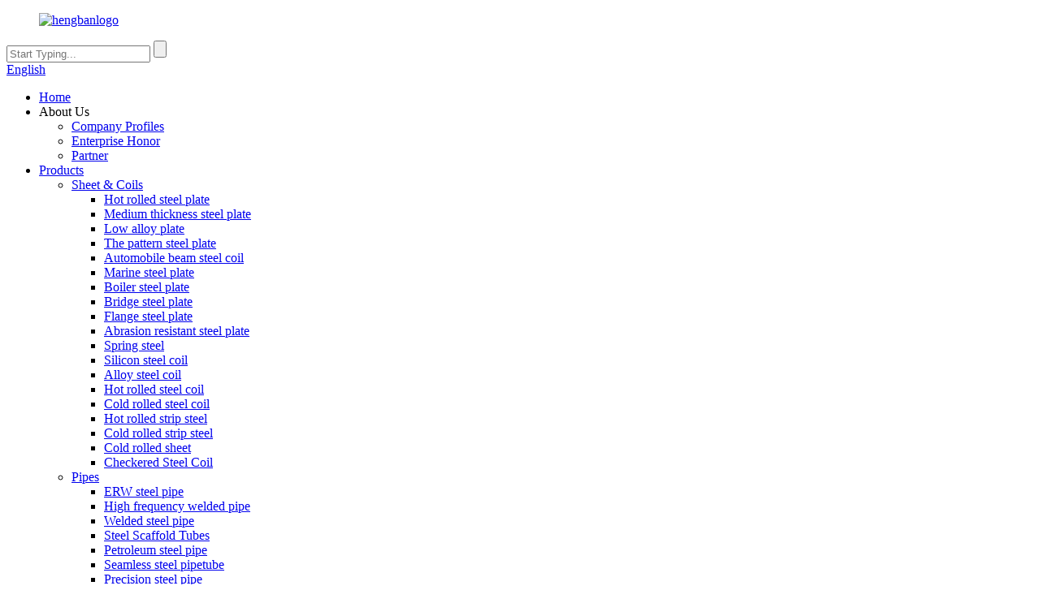

--- FILE ---
content_type: text/html; charset=UTF-8
request_url: https://www.lu-steelgroup.com/boiler-steel-pipetube-hot-rolled-seamless-steel-pipe-for-high-pressure-boiler-pipe-product/
body_size: 18076
content:
<!DOCTYPE html>
<html dir="ltr" lang="en">
<head>
<!-- Global site tag (gtag.js) - Google Analytics -->
<script async src="https://www.googletagmanager.com/gtag/js?id=UA-214988185-36"></script>
<script>
  window.dataLayer = window.dataLayer || [];
  function gtag(){dataLayer.push(arguments);}
  gtag('js', new Date());

  gtag('config', 'UA-214988185-36');
</script>


<script>
		!function (w, d, t) {
		  w.TiktokAnalyticsObject=t;var ttq=w[t]=w[t]||[];ttq.methods=["page","track","identify","instances","debug","on","off","once","ready","alias","group","enableCookie","disableCookie"],ttq.setAndDefer=function(t,e){t[e]=function(){t.push([e].concat(Array.prototype.slice.call(arguments,0)))}};for(var i=0;i<ttq.methods.length;i++)ttq.setAndDefer(ttq,ttq.methods[i]);ttq.instance=function(t){for(var e=ttq._i[t]||[],n=0;n<ttq.methods.length;n++
)ttq.setAndDefer(e,ttq.methods[n]);return e},ttq.load=function(e,n){var i="https://analytics.tiktok.com/i18n/pixel/events.js";ttq._i=ttq._i||{},ttq._i[e]=[],ttq._i[e]._u=i,ttq._t=ttq._t||{},ttq._t[e]=+new Date,ttq._o=ttq._o||{},ttq._o[e]=n||{};n=document.createElement("script");n.type="text/javascript",n.async=!0,n.src=i+"?sdkid="+e+"&lib="+t;e=document.getElementsByTagName("script")[0];e.parentNode.insertBefore(n,e)};
		
		  ttq.load('CD2JT33C77U35BVUNCEG');
		  ttq.page();
		}(window, document, 'ttq');
	</script>



<meta http-equiv="Content-Type" content="text/html; charset=UTF-8" />
<title>China Boiler steel pipe hot rolled seamless high pressure boiler tube manufacturers and suppliers |  Lu steel</title>
<meta property="fb:app_id" content="966242223397117" />
<meta name="viewport" content="width=device-width,initial-scale=1,minimum-scale=1,maximum-scale=1,user-scalable=no">
<link rel="apple-touch-icon-precomposed" href="">
<meta name="format-detection" content="telephone=no">
<meta name="apple-mobile-web-app-capable" content="yes">
<meta name="apple-mobile-web-app-status-bar-style" content="black">
<meta name="facebook-domain-verification" content="h6ncspvf7nwv6xh057oigs19hiokw9" />
<meta property="og:url" content="https://~^(?<subdomain>.+)\\.lu-steelgroup\\.com$:443/boiler-steel-pipetube-hot-rolled-seamless-steel-pipe-for-high-pressure-boiler-pipe-product/"/>
<meta property="og:title" content="Boiler steel pipe hot rolled seamless high pressure boiler tube"/>
<meta property="og:description" content="Introduction
Boiler steel pipe refers to the steel with open ends and hollow section, and its length is larger than that of the surrounding. According to the production method, it can be divided into seamless steel pipe and welded steel pipe. The boiler steel pipe specifications use the external ..."/>
<meta property="og:type" content="product"/>
<meta property="og:image" content="//cdnus.globalso.com/lu-steelgroup/Boiler-steel-pipe-1.jpg"/>
<meta property="og:site_name" content="https://www.lu-steelgroup.com/"/>
<link href="//cdnus.globalso.com/lu-steelgroup/style/global/style.css" rel="stylesheet">
<link href="//cdnus.globalso.com/lu-steelgroup/style/public/public.css" rel="stylesheet">
<link href="https://cdn.globalso.com/lite-yt-embed.css" rel="stylesheet">
<link rel="shortcut icon" href="//cdnus.globalso.com/lu-steelgroup/c0f85347.png" />
<meta name="author" content="pat"/>
<meta name="description" itemprop="description" content="Introduction Boiler steel pipe refers to the steel with open ends and hollow section, and its length is larger than that of the surrounding. According to the" />

<meta name="keywords" itemprop="keywords" content="boiler steel pipe,pipes,products" />

<link rel="canonical" href="https://www.lu-steelgroup.com/boiler-steel-pipetube-hot-rolled-seamless-steel-pipe-for-high-pressure-boiler-pipe-product/" />
</head>
<body>
<div class="container">
  <!-- web_head start -->
   <header class=" web_head">
    <div class="head_top">
      <div class="layout">
        <figure class="logo"><a href="https://www.lu-steelgroup.com/">        <img src="//cdnus.globalso.com/lu-steelgroup/dc34b5c6.png" alt="hengbanlogo">
        </a></figure>
        <div class="head_right">
          <div class="head-search">
          <form  action="https://www.lu-steelgroup.com/index.php" method="get">
          <input class="search-ipt" type="text" placeholder="Start Typing..."  name="s" id="s" />
          <input type="hidden" name="cat" value="490"/>
          <input class="search-btn" type="submit"  id="searchsubmit" value=""/>
    
        </form>
          </div>
        <div class="change-language ensemble">
  <div class="change-language-info">
    <div class="change-language-title medium-title">
       <div class="language-flag language-flag-en"><a href="https://www.lu-steelgroup.com/"><b class="country-flag"></b><span>English</span> </a></div>
       <b class="language-icon"></b> 
    </div>
	<div class="change-language-cont sub-content">
        <div class="empty"></div>
    </div>
  </div>
</div>
<!--theme276--> 
        </div>
      </div>
    </div>
    <div class="head_layer">
      <div class="layout">
        <nav class="nav_wrap">
          <ul class="head_nav">
            <li id="menu-item-293" class="menu-item menu-item-type-custom menu-item-object-custom menu-item-293"><a href="/">Home</a></li>
<li id="menu-item-1396" class="menu-item menu-item-type-custom menu-item-object-custom menu-item-1396"><a>About Us</a>
<ul class="sub-menu">
	<li id="menu-item-1329" class="menu-item menu-item-type-post_type menu-item-object-page menu-item-1329"><a href="https://www.lu-steelgroup.com/company-profiles/">Company Profiles</a></li>
	<li id="menu-item-1359" class="menu-item menu-item-type-post_type menu-item-object-page menu-item-1359"><a href="https://www.lu-steelgroup.com/enterprise-honor/">Enterprise Honor</a></li>
	<li id="menu-item-1358" class="menu-item menu-item-type-post_type menu-item-object-page menu-item-1358"><a href="https://www.lu-steelgroup.com/partner/">Partner</a></li>
</ul>
</li>
<li id="menu-item-55" class="fd_nav menu-item menu-item-type-taxonomy menu-item-object-category current-post-ancestor current-menu-parent current-post-parent menu-item-55"><a href="https://www.lu-steelgroup.com/products/">Products</a>
<ul class="sub-menu">
	<li id="menu-item-1303" class="menu-item menu-item-type-taxonomy menu-item-object-category menu-item-1303"><a href="https://www.lu-steelgroup.com/sheet-coils/">Sheet &#038; Coils</a>
	<ul class="sub-menu">
		<li id="menu-item-2982" class="menu-item menu-item-type-taxonomy menu-item-object-category menu-item-2982"><a href="https://www.lu-steelgroup.com/hot-rolled-steel-plate/">Hot rolled steel plate</a></li>
		<li id="menu-item-2986" class="menu-item menu-item-type-taxonomy menu-item-object-category menu-item-2986"><a href="https://www.lu-steelgroup.com/medium-thickness-steel-plate/">Medium thickness steel plate</a></li>
		<li id="menu-item-2984" class="menu-item menu-item-type-taxonomy menu-item-object-category menu-item-2984"><a href="https://www.lu-steelgroup.com/low-alloy-plate/">Low alloy plate</a></li>
		<li id="menu-item-2989" class="menu-item menu-item-type-taxonomy menu-item-object-category menu-item-2989"><a href="https://www.lu-steelgroup.com/the-pattern-steel-plate/">The pattern steel plate</a></li>
		<li id="menu-item-2973" class="menu-item menu-item-type-taxonomy menu-item-object-category menu-item-2973"><a href="https://www.lu-steelgroup.com/automobile-beam-steel-coil/">Automobile beam steel coil</a></li>
		<li id="menu-item-2985" class="menu-item menu-item-type-taxonomy menu-item-object-category menu-item-2985"><a href="https://www.lu-steelgroup.com/marine-steel-plate/">Marine steel plate</a></li>
		<li id="menu-item-2974" class="menu-item menu-item-type-taxonomy menu-item-object-category menu-item-2974"><a href="https://www.lu-steelgroup.com/boiler-steel-plate/">Boiler steel plate</a></li>
		<li id="menu-item-2975" class="menu-item menu-item-type-taxonomy menu-item-object-category menu-item-2975"><a href="https://www.lu-steelgroup.com/bridge-steel-plate/">Bridge steel plate</a></li>
		<li id="menu-item-2980" class="menu-item menu-item-type-taxonomy menu-item-object-category menu-item-2980"><a href="https://www.lu-steelgroup.com/flange-steel-plate/">Flange steel plate</a></li>
		<li id="menu-item-2971" class="menu-item menu-item-type-taxonomy menu-item-object-category menu-item-2971"><a href="https://www.lu-steelgroup.com/abrasion-resistant-steel-plate/">Abrasion resistant steel plate</a></li>
		<li id="menu-item-2988" class="menu-item menu-item-type-taxonomy menu-item-object-category menu-item-2988"><a href="https://www.lu-steelgroup.com/spring-steel-sheet-coils/">Spring steel</a></li>
		<li id="menu-item-2987" class="menu-item menu-item-type-taxonomy menu-item-object-category menu-item-2987"><a href="https://www.lu-steelgroup.com/silicon-steel-coil/">Silicon steel coil</a></li>
		<li id="menu-item-2972" class="menu-item menu-item-type-taxonomy menu-item-object-category menu-item-2972"><a href="https://www.lu-steelgroup.com/alloy-steel-coil/">Alloy steel coil</a></li>
		<li id="menu-item-2981" class="menu-item menu-item-type-taxonomy menu-item-object-category menu-item-2981"><a href="https://www.lu-steelgroup.com/hot-rolled-steel-coil/">Hot rolled steel coil</a></li>
		<li id="menu-item-2978" class="menu-item menu-item-type-taxonomy menu-item-object-category menu-item-2978"><a href="https://www.lu-steelgroup.com/cold-rolled-steel-coil/">Cold rolled steel coil</a></li>
		<li id="menu-item-2983" class="menu-item menu-item-type-taxonomy menu-item-object-category menu-item-2983"><a href="https://www.lu-steelgroup.com/hot-rolled-strip-steel/">Hot rolled strip steel</a></li>
		<li id="menu-item-2979" class="menu-item menu-item-type-taxonomy menu-item-object-category menu-item-2979"><a href="https://www.lu-steelgroup.com/cold-rolled-strip-steel/">Cold rolled strip steel</a></li>
		<li id="menu-item-2977" class="menu-item menu-item-type-taxonomy menu-item-object-category menu-item-2977"><a href="https://www.lu-steelgroup.com/cold-rolled-sheet/">Cold rolled sheet</a></li>
		<li id="menu-item-2976" class="menu-item menu-item-type-taxonomy menu-item-object-category menu-item-2976"><a href="https://www.lu-steelgroup.com/checkered-steel-coil/">Checkered Steel Coil</a></li>
	</ul>
</li>
	<li id="menu-item-1300" class="menu-item menu-item-type-taxonomy menu-item-object-category current-post-ancestor current-menu-parent current-post-parent menu-item-1300"><a href="https://www.lu-steelgroup.com/pipes/">Pipes</a>
	<ul class="sub-menu">
		<li id="menu-item-2861" class="menu-item menu-item-type-taxonomy menu-item-object-category menu-item-2861"><a href="https://www.lu-steelgroup.com/erw-steel-pipe/">ERW steel pipe</a></li>
		<li id="menu-item-2866" class="menu-item menu-item-type-taxonomy menu-item-object-category menu-item-2866"><a href="https://www.lu-steelgroup.com/high-frequency-welded-pipe/">High frequency welded pipe</a></li>
		<li id="menu-item-2890" class="menu-item menu-item-type-taxonomy menu-item-object-category menu-item-2890"><a href="https://www.lu-steelgroup.com/welded-steel-pipe/">Welded steel pipe</a></li>
		<li id="menu-item-2886" class="menu-item menu-item-type-taxonomy menu-item-object-category menu-item-2886"><a href="https://www.lu-steelgroup.com/steel-scaffold-tubes/">Steel Scaffold Tubes</a></li>
		<li id="menu-item-2875" class="menu-item menu-item-type-taxonomy menu-item-object-category menu-item-2875"><a href="https://www.lu-steelgroup.com/petroleum-steel-pipe/">Petroleum steel pipe</a></li>
		<li id="menu-item-2881" class="menu-item menu-item-type-taxonomy menu-item-object-category menu-item-2881"><a href="https://www.lu-steelgroup.com/seamless-steel-pipetube/">Seamless steel pipetube</a></li>
		<li id="menu-item-2877" class="menu-item menu-item-type-taxonomy menu-item-object-category menu-item-2877"><a href="https://www.lu-steelgroup.com/precision-steel-pipe/">Precision steel pipe</a></li>
		<li id="menu-item-2869" class="menu-item menu-item-type-taxonomy menu-item-object-category menu-item-2869"><a href="https://www.lu-steelgroup.com/hot-roll-seamless-steel-pipe/">Hot roll seamless steel pipe</a></li>
		<li id="menu-item-2889" class="menu-item menu-item-type-taxonomy menu-item-object-category menu-item-2889"><a href="https://www.lu-steelgroup.com/thick-wall-seamless-steel-pipe/">Thick wall seamless steel pipe</a></li>
		<li id="menu-item-2882" class="menu-item menu-item-type-taxonomy menu-item-object-category menu-item-2882"><a href="https://www.lu-steelgroup.com/small-seamless-steel-pipe/">Small seamless steel pipe</a></li>
		<li id="menu-item-2871" class="menu-item menu-item-type-taxonomy menu-item-object-category menu-item-2871"><a href="https://www.lu-steelgroup.com/large-seamless-steel-pipe/">Large seamless steel pipe</a></li>
		<li id="menu-item-2852" class="menu-item menu-item-type-taxonomy menu-item-object-category menu-item-2852"><a href="https://www.lu-steelgroup.com/alloy-seamless-steel-pipe/">Alloy seamless steel pipe</a></li>
		<li id="menu-item-2856" class="menu-item menu-item-type-taxonomy menu-item-object-category menu-item-2856"><a href="https://www.lu-steelgroup.com/cold-drawn-seamless-steel-pipe/">Cold drawn seamless steel pipe</a></li>
		<li id="menu-item-2880" class="menu-item menu-item-type-taxonomy menu-item-object-category menu-item-2880"><a href="https://www.lu-steelgroup.com/seamless-square-pipe/">Seamless square pipe</a></li>
		<li id="menu-item-2879" class="menu-item menu-item-type-taxonomy menu-item-object-category menu-item-2879"><a href="https://www.lu-steelgroup.com/seamless-rectangle-pipe/">Seamless rectangle pipe</a></li>
		<li id="menu-item-2860" class="menu-item menu-item-type-taxonomy menu-item-object-category menu-item-2860"><a href="https://www.lu-steelgroup.com/erw-pipe/">ERW pipe</a></li>
		<li id="menu-item-2883" class="menu-item menu-item-type-taxonomy menu-item-object-category menu-item-2883"><a href="https://www.lu-steelgroup.com/spiral-steel-pipe/">Spiral steel pipe</a></li>
		<li id="menu-item-2888" class="menu-item menu-item-type-taxonomy menu-item-object-category menu-item-2888"><a href="https://www.lu-steelgroup.com/thermal-expansion-pipe/">Thermal expansion pipe</a></li>
		<li id="menu-item-2862" class="menu-item menu-item-type-taxonomy menu-item-object-category menu-item-2862"><a href="https://www.lu-steelgroup.com/fertilizer-steel-pipe/">Fertilizer steel pipe</a></li>
		<li id="menu-item-2884" class="menu-item menu-item-type-taxonomy menu-item-object-category menu-item-2884"><a href="https://www.lu-steelgroup.com/square-pipe/">Square pipe</a></li>
		<li id="menu-item-2878" class="menu-item menu-item-type-taxonomy menu-item-object-category menu-item-2878"><a href="https://www.lu-steelgroup.com/rectangle-pipe/">Rectangle pipe</a></li>
		<li id="menu-item-2885" class="menu-item menu-item-type-taxonomy menu-item-object-category menu-item-2885"><a href="https://www.lu-steelgroup.com/steel-pipe/">Steel pipe</a></li>
		<li id="menu-item-2865" class="menu-item menu-item-type-taxonomy menu-item-object-category menu-item-2865"><a href="https://www.lu-steelgroup.com/hexagon-steel-pipe/">Hexagon steel pipe</a></li>
		<li id="menu-item-2858" class="menu-item menu-item-type-taxonomy menu-item-object-category menu-item-2858"><a href="https://www.lu-steelgroup.com/drill-pipe-casing/">Drill pipe casing</a></li>
		<li id="menu-item-2876" class="menu-item menu-item-type-taxonomy menu-item-object-category menu-item-2876"><a href="https://www.lu-steelgroup.com/precision-bright-pipe/">Precision bright pipe</a></li>
		<li id="menu-item-2857" class="menu-item menu-item-type-taxonomy menu-item-object-category menu-item-2857"><a href="https://www.lu-steelgroup.com/deformed-steel-pipe/">Deformed steel pipe</a></li>
		<li id="menu-item-2864" class="menu-item menu-item-type-taxonomy menu-item-object-category menu-item-2864"><a href="https://www.lu-steelgroup.com/geological-drilling-pipe/">Geological drilling pipe</a></li>
		<li id="menu-item-2855" class="menu-item menu-item-type-taxonomy menu-item-object-category current-post-ancestor current-menu-parent current-post-parent menu-item-2855"><a href="https://www.lu-steelgroup.com/boiler-steel-pipe/">Boiler steel pipe</a></li>
		<li id="menu-item-2872" class="menu-item menu-item-type-taxonomy menu-item-object-category menu-item-2872"><a href="https://www.lu-steelgroup.com/line-pipe/">Line pipe</a></li>
		<li id="menu-item-2853" class="menu-item menu-item-type-taxonomy menu-item-object-category menu-item-2853"><a href="https://www.lu-steelgroup.com/alloy-steel-pipe/">Alloy steel pipe</a></li>
		<li id="menu-item-2859" class="menu-item menu-item-type-taxonomy menu-item-object-category menu-item-2859"><a href="https://www.lu-steelgroup.com/ductile-iron-pipe/">Ductile iron pipe</a></li>
		<li id="menu-item-2854" class="menu-item menu-item-type-taxonomy menu-item-object-category menu-item-2854"><a href="https://www.lu-steelgroup.com/bearing-steel-pipe/">Bearing steel pipe</a></li>
		<li id="menu-item-2887" class="menu-item menu-item-type-taxonomy menu-item-object-category menu-item-2887"><a href="https://www.lu-steelgroup.com/structual-steel-pipe/">Structual steel pipe</a></li>
		<li id="menu-item-2863" class="menu-item menu-item-type-taxonomy menu-item-object-category menu-item-2863"><a href="https://www.lu-steelgroup.com/fluid-pipes/">Fluid pipes</a></li>
		<li id="menu-item-2873" class="menu-item menu-item-type-taxonomy menu-item-object-category menu-item-2873"><a href="https://www.lu-steelgroup.com/low-pressure-boiler-pipe/">Low pressure boiler pipe</a></li>
		<li id="menu-item-2870" class="menu-item menu-item-type-taxonomy menu-item-object-category menu-item-2870"><a href="https://www.lu-steelgroup.com/hydraulic-pillar-tube/">Hydraulic pillar tube</a></li>
		<li id="menu-item-2867" class="menu-item menu-item-type-taxonomy menu-item-object-category menu-item-2867"><a href="https://www.lu-steelgroup.com/high-pressure-boiler-pipe/">High pressure boiler pipe</a></li>
		<li id="menu-item-2868" class="menu-item menu-item-type-taxonomy menu-item-object-category menu-item-2868"><a href="https://www.lu-steelgroup.com/high-pressure-fertilizer-pipe/">High pressure fertilizer pipe</a></li>
		<li id="menu-item-2874" class="menu-item menu-item-type-taxonomy menu-item-object-category menu-item-2874"><a href="https://www.lu-steelgroup.com/petroleum-cracking-pipe/">Petroleum cracking pipe</a></li>
	</ul>
</li>
	<li id="menu-item-1301" class="menu-item menu-item-type-taxonomy menu-item-object-category menu-item-1301"><a href="https://www.lu-steelgroup.com/ppgiprepainted-galvanized-steel/">PPGI</a>
	<ul class="sub-menu">
		<li id="menu-item-2832" class="menu-item menu-item-type-taxonomy menu-item-object-category menu-item-2832"><a href="https://www.lu-steelgroup.com/galvanized-corrugated-steel/">Galvanized corrugated steel</a></li>
		<li id="menu-item-2833" class="menu-item menu-item-type-taxonomy menu-item-object-category menu-item-2833"><a href="https://www.lu-steelgroup.com/ppgi-corrugated-sheet/">PPGI corrugated sheet</a></li>
		<li id="menu-item-2829" class="menu-item menu-item-type-taxonomy menu-item-object-category menu-item-2829"><a href="https://www.lu-steelgroup.com/color-steel-tile/">Color steel tile</a></li>
		<li id="menu-item-2830" class="menu-item menu-item-type-taxonomy menu-item-object-category menu-item-2830"><a href="https://www.lu-steelgroup.com/galvalume-steel-sheet-coil/">Galvalume steel sheet coil</a></li>
		<li id="menu-item-2838" class="menu-item menu-item-type-taxonomy menu-item-object-category menu-item-2838"><a href="https://www.lu-steelgroup.com/tinplate-coil/">Tinplate coil</a></li>
		<li id="menu-item-2837" class="menu-item menu-item-type-taxonomy menu-item-object-category menu-item-2837"><a href="https://www.lu-steelgroup.com/tin-free-steel-sheet-coil/">Tin free steel sheet coil</a></li>
		<li id="menu-item-2834" class="menu-item menu-item-type-taxonomy menu-item-object-category menu-item-2834"><a href="https://www.lu-steelgroup.com/ppgi-steel-sheet-coil/">PPGI steel sheet coil</a></li>
		<li id="menu-item-2835" class="menu-item menu-item-type-taxonomy menu-item-object-category menu-item-2835"><a href="https://www.lu-steelgroup.com/ppgl-steel-sheetcoil/">PPGL steel sheetcoil</a></li>
		<li id="menu-item-2828" class="menu-item menu-item-type-taxonomy menu-item-object-category menu-item-2828"><a href="https://www.lu-steelgroup.com/aluminum-roofing-sheetcoil/">Aluminum roofing sheetcoil</a></li>
		<li id="menu-item-2839" class="menu-item menu-item-type-taxonomy menu-item-object-category menu-item-2839"><a href="https://www.lu-steelgroup.com/zn-al-mg-sheet-coil/">Zn-Al-Mg sheet coil</a></li>
		<li id="menu-item-2836" class="menu-item menu-item-type-taxonomy menu-item-object-category menu-item-2836"><a href="https://www.lu-steelgroup.com/printed-steel-coil/">Printed steel coil</a></li>
		<li id="menu-item-2831" class="menu-item menu-item-type-taxonomy menu-item-object-category menu-item-2831"><a href="https://www.lu-steelgroup.com/galvanized-checkered-steel-coil/">Galvanized checkered steel coil</a></li>
	</ul>
</li>
	<li id="menu-item-1306" class="menu-item menu-item-type-taxonomy menu-item-object-category menu-item-1306"><a href="https://www.lu-steelgroup.com/structural-steel/">Structural Steel</a>
	<ul class="sub-menu">
		<li id="menu-item-2936" class="menu-item menu-item-type-taxonomy menu-item-object-category menu-item-2936"><a href="https://www.lu-steelgroup.com/steel-wire-rod/">Steel wire rod</a></li>
		<li id="menu-item-2933" class="menu-item menu-item-type-taxonomy menu-item-object-category menu-item-2933"><a href="https://www.lu-steelgroup.com/round-rebar/">Round Rebar</a></li>
		<li id="menu-item-2932" class="menu-item menu-item-type-taxonomy menu-item-object-category menu-item-2932"><a href="https://www.lu-steelgroup.com/high-speed-wire-rod/">High speed wire rod</a></li>
		<li id="menu-item-2935" class="menu-item menu-item-type-taxonomy menu-item-object-category menu-item-2935"><a href="https://www.lu-steelgroup.com/steel-strand/">Steel Strand</a></li>
		<li id="menu-item-2930" class="menu-item menu-item-type-taxonomy menu-item-object-category menu-item-2930"><a href="https://www.lu-steelgroup.com/anchor-rod-steel/">Anchor Rod Steel</a></li>
		<li id="menu-item-2931" class="menu-item menu-item-type-taxonomy menu-item-object-category menu-item-2931"><a href="https://www.lu-steelgroup.com/high-carbon-wire-rod/">High carbon wire rod</a></li>
		<li id="menu-item-2934" class="menu-item menu-item-type-taxonomy menu-item-object-category menu-item-2934"><a href="https://www.lu-steelgroup.com/steel-rebar/">Steel rebar</a></li>
	</ul>
</li>
	<li id="menu-item-1302" class="menu-item menu-item-type-taxonomy menu-item-object-category menu-item-1302"><a href="https://www.lu-steelgroup.com/steel-sections/">Steel Sections</a>
	<ul class="sub-menu">
		<li id="menu-item-2946" class="menu-item menu-item-type-taxonomy menu-item-object-category menu-item-2946"><a href="https://www.lu-steelgroup.com/equal-angle-steel/">Equal angle steel</a></li>
		<li id="menu-item-2954" class="menu-item menu-item-type-taxonomy menu-item-object-category menu-item-2954"><a href="https://www.lu-steelgroup.com/square-bar/">Square bar</a></li>
	</ul>
</li>
	<li id="menu-item-5347" class="menu-item menu-item-type-taxonomy menu-item-object-category menu-item-5347"><a href="https://www.lu-steelgroup.com/galvanized-steel/">Galvanized Steel</a>
	<ul class="sub-menu">
		<li id="menu-item-5348" class="menu-item menu-item-type-taxonomy menu-item-object-category menu-item-5348"><a href="https://www.lu-steelgroup.com/electro-galvanized-coil/">Electro galvanized coil</a></li>
		<li id="menu-item-5349" class="menu-item menu-item-type-taxonomy menu-item-object-category menu-item-5349"><a href="https://www.lu-steelgroup.com/galvalume-coil/">Galvalume coil</a></li>
		<li id="menu-item-5350" class="menu-item menu-item-type-taxonomy menu-item-object-category menu-item-5350"><a href="https://www.lu-steelgroup.com/galvanized-flat-bar/">Galvanized flat bar</a></li>
		<li id="menu-item-5351" class="menu-item menu-item-type-taxonomy menu-item-object-category menu-item-5351"><a href="https://www.lu-steelgroup.com/galvanized-h-beam/">Galvanized H-beam</a></li>
		<li id="menu-item-5352" class="menu-item menu-item-type-taxonomy menu-item-object-category menu-item-5352"><a href="https://www.lu-steelgroup.com/galvanized-i-beam/">Galvanized I-beam</a></li>
		<li id="menu-item-5353" class="menu-item menu-item-type-taxonomy menu-item-object-category menu-item-5353"><a href="https://www.lu-steelgroup.com/galvanized-rectangular-pipe/">Galvanized rectangular pipe</a></li>
		<li id="menu-item-5354" class="menu-item menu-item-type-taxonomy menu-item-object-category menu-item-5354"><a href="https://www.lu-steelgroup.com/galvanized-round-bar/">Galvanized round bar</a></li>
		<li id="menu-item-5355" class="menu-item menu-item-type-taxonomy menu-item-object-category menu-item-5355"><a href="https://www.lu-steelgroup.com/galvanized-square-bar/">Galvanized square bar</a></li>
		<li id="menu-item-5356" class="menu-item menu-item-type-taxonomy menu-item-object-category menu-item-5356"><a href="https://www.lu-steelgroup.com/galvanized-square-tube/">Galvanized square tube</a></li>
		<li id="menu-item-5357" class="menu-item menu-item-type-taxonomy menu-item-object-category menu-item-5357"><a href="https://www.lu-steelgroup.com/galvanized-steel-angle/">Galvanized steel angle</a></li>
		<li id="menu-item-5358" class="menu-item menu-item-type-taxonomy menu-item-object-category menu-item-5358"><a href="https://www.lu-steelgroup.com/galvanized-steel-channel/">Galvanized steel channel</a></li>
		<li id="menu-item-5359" class="menu-item menu-item-type-taxonomy menu-item-object-category menu-item-5359"><a href="https://www.lu-steelgroup.com/galvanized-steel-pipe/">Galvanized steel pipe</a></li>
		<li id="menu-item-5360" class="menu-item menu-item-type-taxonomy menu-item-object-category menu-item-5360"><a href="https://www.lu-steelgroup.com/galvanized-steel-strip/">Galvanized steel strip</a></li>
		<li id="menu-item-5361" class="menu-item menu-item-type-taxonomy menu-item-object-category menu-item-5361"><a href="https://www.lu-steelgroup.com/hot-dip-galvanized-coil/">Hot dip galvanized coil</a></li>
		<li id="menu-item-5362" class="menu-item menu-item-type-taxonomy menu-item-object-category menu-item-5362"><a href="https://www.lu-steelgroup.com/hot-dip-galvanized-sheet/">Hot dip galvanized sheet</a></li>
		<li id="menu-item-5363" class="menu-item menu-item-type-taxonomy menu-item-object-category menu-item-5363"><a href="https://www.lu-steelgroup.com/tinplate-sheet-coil/">Tinplate sheet coil</a></li>
	</ul>
</li>
	<li id="menu-item-5364" class="menu-item menu-item-type-taxonomy menu-item-object-category menu-item-5364"><a href="https://www.lu-steelgroup.com/special-steel/">Special Steel</a>
	<ul class="sub-menu">
		<li id="menu-item-5365" class="menu-item menu-item-type-taxonomy menu-item-object-category menu-item-5365"><a href="https://www.lu-steelgroup.com/alloy-steel/">Alloy steel</a></li>
		<li id="menu-item-5366" class="menu-item menu-item-type-taxonomy menu-item-object-category menu-item-5366"><a href="https://www.lu-steelgroup.com/alloy-structural-steel/">Alloy structural steel</a></li>
		<li id="menu-item-5367" class="menu-item menu-item-type-taxonomy menu-item-object-category menu-item-5367"><a href="https://www.lu-steelgroup.com/bearing-steel/">Bearing steel</a></li>
		<li id="menu-item-5368" class="menu-item menu-item-type-taxonomy menu-item-object-category menu-item-5368"><a href="https://www.lu-steelgroup.com/carbon-structural-steel/">Carbon structural steel</a></li>
		<li id="menu-item-5369" class="menu-item menu-item-type-taxonomy menu-item-object-category menu-item-5369"><a href="https://www.lu-steelgroup.com/cold-drawn-round-steel/">Cold drawn round steel</a></li>
		<li id="menu-item-5370" class="menu-item menu-item-type-taxonomy menu-item-object-category menu-item-5370"><a href="https://www.lu-steelgroup.com/cold-heading-steel/">Cold heading steel</a></li>
		<li id="menu-item-5371" class="menu-item menu-item-type-taxonomy menu-item-object-category menu-item-5371"><a href="https://www.lu-steelgroup.com/die-steel/">Die steel</a></li>
		<li id="menu-item-5372" class="menu-item menu-item-type-taxonomy menu-item-object-category menu-item-5372"><a href="https://www.lu-steelgroup.com/free-cutting-steel/">Free cutting steel</a></li>
		<li id="menu-item-5373" class="menu-item menu-item-type-taxonomy menu-item-object-category menu-item-5373"><a href="https://www.lu-steelgroup.com/gear-steel-material/">Gear steel material</a></li>
		<li id="menu-item-5374" class="menu-item menu-item-type-taxonomy menu-item-object-category menu-item-5374"><a href="https://www.lu-steelgroup.com/spring-steel/">Spring steel</a></li>
		<li id="menu-item-5375" class="menu-item menu-item-type-taxonomy menu-item-object-category menu-item-5375"><a href="https://www.lu-steelgroup.com/tool-steel/">Tool steel</a></li>
	</ul>
</li>
	<li id="menu-item-5376" class="menu-item menu-item-type-taxonomy menu-item-object-category menu-item-5376"><a href="https://www.lu-steelgroup.com/stainless-steel/">Stainless Steel</a>
	<ul class="sub-menu">
		<li id="menu-item-5380" class="menu-item menu-item-type-taxonomy menu-item-object-category menu-item-5380"><a href="https://www.lu-steelgroup.com/hot-rolled-stainless-steel-plate/">Hot rolled stainless steel plate</a></li>
		<li id="menu-item-5379" class="menu-item menu-item-type-taxonomy menu-item-object-category menu-item-5379"><a href="https://www.lu-steelgroup.com/hot-rolled-stainless-steel-coil/">Hot rolled stainless steel coil</a></li>
		<li id="menu-item-5377" class="menu-item menu-item-type-taxonomy menu-item-object-category menu-item-5377"><a href="https://www.lu-steelgroup.com/cold-rolled-stainless-steel-coil/">Cold rolled stainless steel coil</a></li>
		<li id="menu-item-5393" class="menu-item menu-item-type-taxonomy menu-item-object-category menu-item-5393"><a href="https://www.lu-steelgroup.com/stainless-steel-strip/">Stainless steel strip</a></li>
		<li id="menu-item-5387" class="menu-item menu-item-type-taxonomy menu-item-object-category menu-item-5387"><a href="https://www.lu-steelgroup.com/stainless-steel-medium-thickness-plate/">Stainless steel medium thickness plate</a></li>
		<li id="menu-item-5394" class="menu-item menu-item-type-taxonomy menu-item-object-category menu-item-5394"><a href="https://www.lu-steelgroup.com/stainless-steel-welded-tube/">Stainless steel welded tube</a></li>
		<li id="menu-item-5390" class="menu-item menu-item-type-taxonomy menu-item-object-category menu-item-5390"><a href="https://www.lu-steelgroup.com/stainless-steel-seamless-pipe/">Stainless steel seamless pipe</a></li>
		<li id="menu-item-5389" class="menu-item menu-item-type-taxonomy menu-item-object-category menu-item-5389"><a href="https://www.lu-steelgroup.com/stainless-steel-round-pipe/">Stainless steel round pipe</a></li>
		<li id="menu-item-5392" class="menu-item menu-item-type-taxonomy menu-item-object-category menu-item-5392"><a href="https://www.lu-steelgroup.com/stainless-steel-square-pipe/">Stainless steel square pipe</a></li>
		<li id="menu-item-5388" class="menu-item menu-item-type-taxonomy menu-item-object-category menu-item-5388"><a href="https://www.lu-steelgroup.com/stainless-steel-rectangular-tube/">Stainless steel rectangular tube</a></li>
		<li id="menu-item-5391" class="menu-item menu-item-type-taxonomy menu-item-object-category menu-item-5391"><a href="https://www.lu-steelgroup.com/stainless-steel-special-shaped-tube/">Stainless steel special shaped tube</a></li>
		<li id="menu-item-5384" class="menu-item menu-item-type-taxonomy menu-item-object-category menu-item-5384"><a href="https://www.lu-steelgroup.com/stainless-steel-decorative-tube/">Stainless steel decorative tube</a></li>
		<li id="menu-item-5386" class="menu-item menu-item-type-taxonomy menu-item-object-category menu-item-5386"><a href="https://www.lu-steelgroup.com/stainless-steel-industrial-pipe/">Stainless steel industrial pipe</a></li>
		<li id="menu-item-5378" class="menu-item menu-item-type-taxonomy menu-item-object-category menu-item-5378"><a href="https://www.lu-steelgroup.com/food-grade-stainless-steel-tube/">Food grade stainless steel tube</a></li>
		<li id="menu-item-5381" class="menu-item menu-item-type-taxonomy menu-item-object-category menu-item-5381"><a href="https://www.lu-steelgroup.com/stainless-steel-angle/">Stainless steel angle</a></li>
		<li id="menu-item-5383" class="menu-item menu-item-type-taxonomy menu-item-object-category menu-item-5383"><a href="https://www.lu-steelgroup.com/stainless-steel-channel/">Stainless steel channel</a></li>
		<li id="menu-item-5382" class="menu-item menu-item-type-taxonomy menu-item-object-category menu-item-5382"><a href="https://www.lu-steelgroup.com/stainless-steel-bar/">Stainless steel bar</a></li>
		<li id="menu-item-5395" class="menu-item menu-item-type-taxonomy menu-item-object-category menu-item-5395"><a href="https://www.lu-steelgroup.com/stainless-steel-wire/">Stainless steel wire</a></li>
		<li id="menu-item-5385" class="menu-item menu-item-type-taxonomy menu-item-object-category menu-item-5385"><a href="https://www.lu-steelgroup.com/stainless-steel-flat-bar/">Stainless steel flat bar</a></li>
	</ul>
</li>
</ul>
</li>
<li id="menu-item-5341" class="menu-item menu-item-type-custom menu-item-object-custom menu-item-5341"><a href="/news/">News</a>
<ul class="sub-menu">
	<li id="menu-item-5406" class="menu-item menu-item-type-taxonomy menu-item-object-news_catalog menu-item-5406"><a href="https://www.lu-steelgroup.com/news_catalog/company-news/">Company News</a></li>
	<li id="menu-item-5405" class="menu-item menu-item-type-taxonomy menu-item-object-news_catalog menu-item-5405"><a href="https://www.lu-steelgroup.com/news_catalog/industry-news/">Industry News</a></li>
</ul>
</li>
<li id="menu-item-5408" class="menu-item menu-item-type-custom menu-item-object-custom menu-item-5408"><a>Resource Center</a>
<ul class="sub-menu">
	<li id="menu-item-5399" class="menu-item menu-item-type-post_type menu-item-object-page menu-item-5399"><a href="https://www.lu-steelgroup.com/product-application/">Product Application</a></li>
	<li id="menu-item-5409" class="menu-item menu-item-type-post_type menu-item-object-page menu-item-5409"><a href="https://www.lu-steelgroup.com/corporate-brochure/">Corporate Brochure</a></li>
</ul>
</li>
<li id="menu-item-5410" class="menu-item menu-item-type-custom menu-item-object-custom menu-item-5410"><a>Service</a>
<ul class="sub-menu">
	<li id="menu-item-5411" class="menu-item menu-item-type-post_type menu-item-object-page menu-item-5411"><a href="https://www.lu-steelgroup.com/faqs/">FAQs</a></li>
	<li id="menu-item-5398" class="menu-item menu-item-type-post_type menu-item-object-page menu-item-5398"><a href="https://www.lu-steelgroup.com/pre-sales-and-after-sales/">Pre-sales and after-sales</a></li>
</ul>
</li>
<li id="menu-item-5344" class="menu-item menu-item-type-post_type menu-item-object-page menu-item-5344"><a href="https://www.lu-steelgroup.com/contact-us/">Contact Us</a></li>
          </ul>
        </nav>        
      </div>
    </div>
   </header><!-- path -->
<div class="path_bar">
  <div class="layout">
    <ul>
     <li> <a itemprop="breadcrumb" href="https://www.lu-steelgroup.com/">Home</a></li><li> <a itemprop="breadcrumb" href="https://www.lu-steelgroup.com/products/" title="Products">Products</a> </li><li> <a itemprop="breadcrumb" href="https://www.lu-steelgroup.com/pipes/" title="Pipes">Pipes</a> </li><li> <a itemprop="breadcrumb" href="https://www.lu-steelgroup.com/boiler-steel-pipe/" title="Boiler steel pipe">Boiler steel pipe</a> </li></li>
    </ul>
  </div>
</div>
  
  
   <!-- page-layout start -->
 <section class="web_main page_main">
  <div class="layout"> 
  <aside class="aside">
  <section class="aside-wrap">
    <section class="side-widget">
    <div class="side-tit-bar">
      <h4 class="side-tit">Categories</h4>
    </div>
    <ul class="side-cate">
      <li id="menu-item-1314" class="menu-item menu-item-type-taxonomy menu-item-object-category menu-item-1314"><a href="https://www.lu-steelgroup.com/special-steel/">Special Steel</a>
<ul class="sub-menu">
	<li id="menu-item-2776" class="menu-item menu-item-type-taxonomy menu-item-object-category menu-item-2776"><a href="https://www.lu-steelgroup.com/tool-steel/">Tool steel</a></li>
	<li id="menu-item-2770" class="menu-item menu-item-type-taxonomy menu-item-object-category menu-item-2770"><a href="https://www.lu-steelgroup.com/cold-drawn-round-steel/">Cold drawn round steel</a></li>
	<li id="menu-item-2771" class="menu-item menu-item-type-taxonomy menu-item-object-category menu-item-2771"><a href="https://www.lu-steelgroup.com/cold-heading-steel/">Cold heading steel</a></li>
	<li id="menu-item-2773" class="menu-item menu-item-type-taxonomy menu-item-object-category menu-item-2773"><a href="https://www.lu-steelgroup.com/free-cutting-steel/">Free cutting steel</a></li>
	<li id="menu-item-2775" class="menu-item menu-item-type-taxonomy menu-item-object-category menu-item-2775"><a href="https://www.lu-steelgroup.com/spring-steel/">Spring steel</a></li>
	<li id="menu-item-2774" class="menu-item menu-item-type-taxonomy menu-item-object-category menu-item-2774"><a href="https://www.lu-steelgroup.com/gear-steel-material/">Gear steel material</a></li>
	<li id="menu-item-2768" class="menu-item menu-item-type-taxonomy menu-item-object-category menu-item-2768"><a href="https://www.lu-steelgroup.com/bearing-steel/">Bearing steel</a></li>
	<li id="menu-item-2767" class="menu-item menu-item-type-taxonomy menu-item-object-category menu-item-2767"><a href="https://www.lu-steelgroup.com/alloy-structural-steel/">Alloy structural steel</a></li>
	<li id="menu-item-2772" class="menu-item menu-item-type-taxonomy menu-item-object-category menu-item-2772"><a href="https://www.lu-steelgroup.com/die-steel/">Die steel</a></li>
	<li id="menu-item-2769" class="menu-item menu-item-type-taxonomy menu-item-object-category menu-item-2769"><a href="https://www.lu-steelgroup.com/carbon-structural-steel/">Carbon structural steel</a></li>
	<li id="menu-item-2766" class="menu-item menu-item-type-taxonomy menu-item-object-category menu-item-2766"><a href="https://www.lu-steelgroup.com/alloy-steel/">Alloy steel</a></li>
</ul>
</li>
<li id="menu-item-1309" class="menu-item menu-item-type-taxonomy menu-item-object-category menu-item-1309"><a href="https://www.lu-steelgroup.com/galvanized-steel/">Galvanized Steel</a>
<ul class="sub-menu">
	<li id="menu-item-2827" class="menu-item menu-item-type-taxonomy menu-item-object-category menu-item-2827"><a href="https://www.lu-steelgroup.com/tinplate-sheet-coil/">Tinplate sheet coil</a></li>
	<li id="menu-item-2815" class="menu-item menu-item-type-taxonomy menu-item-object-category menu-item-2815"><a href="https://www.lu-steelgroup.com/galvanized-h-beam/">Galvanized H-beam</a></li>
	<li id="menu-item-2816" class="menu-item menu-item-type-taxonomy menu-item-object-category menu-item-2816"><a href="https://www.lu-steelgroup.com/galvanized-i-beam/">Galvanized I-beam</a></li>
	<li id="menu-item-2822" class="menu-item menu-item-type-taxonomy menu-item-object-category menu-item-2822"><a href="https://www.lu-steelgroup.com/galvanized-steel-channel/">Galvanized steel channel</a></li>
	<li id="menu-item-2814" class="menu-item menu-item-type-taxonomy menu-item-object-category menu-item-2814"><a href="https://www.lu-steelgroup.com/galvanized-flat-bar/">Galvanized flat bar</a></li>
	<li id="menu-item-2819" class="menu-item menu-item-type-taxonomy menu-item-object-category menu-item-2819"><a href="https://www.lu-steelgroup.com/galvanized-square-bar/">Galvanized square bar</a></li>
	<li id="menu-item-2818" class="menu-item menu-item-type-taxonomy menu-item-object-category menu-item-2818"><a href="https://www.lu-steelgroup.com/galvanized-round-bar/">Galvanized round bar</a></li>
	<li id="menu-item-2821" class="menu-item menu-item-type-taxonomy menu-item-object-category menu-item-2821"><a href="https://www.lu-steelgroup.com/galvanized-steel-angle/">Galvanized steel angle</a></li>
	<li id="menu-item-2817" class="menu-item menu-item-type-taxonomy menu-item-object-category menu-item-2817"><a href="https://www.lu-steelgroup.com/galvanized-rectangular-pipe/">Galvanized rectangular pipe</a></li>
	<li id="menu-item-2820" class="menu-item menu-item-type-taxonomy menu-item-object-category menu-item-2820"><a href="https://www.lu-steelgroup.com/galvanized-square-tube/">Galvanized square tube</a></li>
	<li id="menu-item-2823" class="menu-item menu-item-type-taxonomy menu-item-object-category menu-item-2823"><a href="https://www.lu-steelgroup.com/galvanized-steel-pipe/">Galvanized steel pipe</a></li>
	<li id="menu-item-2812" class="menu-item menu-item-type-taxonomy menu-item-object-category menu-item-2812"><a href="https://www.lu-steelgroup.com/electro-galvanized-coil/">Electro galvanized coil</a></li>
	<li id="menu-item-2813" class="menu-item menu-item-type-taxonomy menu-item-object-category menu-item-2813"><a href="https://www.lu-steelgroup.com/galvalume-coil/">Galvalume coil</a></li>
	<li id="menu-item-2824" class="menu-item menu-item-type-taxonomy menu-item-object-category menu-item-2824"><a href="https://www.lu-steelgroup.com/galvanized-steel-strip/">Galvanized steel strip</a></li>
	<li id="menu-item-2826" class="menu-item menu-item-type-taxonomy menu-item-object-category menu-item-2826"><a href="https://www.lu-steelgroup.com/hot-dip-galvanized-sheet/">Hot dip galvanized sheet</a></li>
	<li id="menu-item-2825" class="menu-item menu-item-type-taxonomy menu-item-object-category menu-item-2825"><a href="https://www.lu-steelgroup.com/hot-dip-galvanized-coil/">Hot dip galvanized coil</a></li>
</ul>
</li>
<li id="menu-item-1311" class="menu-item menu-item-type-taxonomy menu-item-object-category menu-item-1311"><a href="https://www.lu-steelgroup.com/ppgiprepainted-galvanized-steel/">PPGI(Prepainted Galvanized Steel)</a>
<ul class="sub-menu">
	<li id="menu-item-2843" class="menu-item menu-item-type-taxonomy menu-item-object-category menu-item-2843"><a href="https://www.lu-steelgroup.com/galvanized-checkered-steel-coil/">Galvanized checkered steel coil</a></li>
	<li id="menu-item-2848" class="menu-item menu-item-type-taxonomy menu-item-object-category menu-item-2848"><a href="https://www.lu-steelgroup.com/printed-steel-coil/">Printed steel coil</a></li>
	<li id="menu-item-2851" class="menu-item menu-item-type-taxonomy menu-item-object-category menu-item-2851"><a href="https://www.lu-steelgroup.com/zn-al-mg-sheet-coil/">Zn-Al-Mg sheet coil</a></li>
	<li id="menu-item-2840" class="menu-item menu-item-type-taxonomy menu-item-object-category menu-item-2840"><a href="https://www.lu-steelgroup.com/aluminum-roofing-sheetcoil/">Aluminum roofing sheetcoil</a></li>
	<li id="menu-item-2847" class="menu-item menu-item-type-taxonomy menu-item-object-category menu-item-2847"><a href="https://www.lu-steelgroup.com/ppgl-steel-sheetcoil/">PPGL steel sheetcoil</a></li>
	<li id="menu-item-2846" class="menu-item menu-item-type-taxonomy menu-item-object-category menu-item-2846"><a href="https://www.lu-steelgroup.com/ppgi-steel-sheet-coil/">PPGI steel sheet coil</a></li>
	<li id="menu-item-2849" class="menu-item menu-item-type-taxonomy menu-item-object-category menu-item-2849"><a href="https://www.lu-steelgroup.com/tin-free-steel-sheet-coil/">Tin free steel sheet coil</a></li>
	<li id="menu-item-2850" class="menu-item menu-item-type-taxonomy menu-item-object-category menu-item-2850"><a href="https://www.lu-steelgroup.com/tinplate-coil/">Tinplate coil</a></li>
	<li id="menu-item-2842" class="menu-item menu-item-type-taxonomy menu-item-object-category menu-item-2842"><a href="https://www.lu-steelgroup.com/galvalume-steel-sheet-coil/">Galvalume steel sheet coil</a></li>
	<li id="menu-item-2841" class="menu-item menu-item-type-taxonomy menu-item-object-category menu-item-2841"><a href="https://www.lu-steelgroup.com/color-steel-tile/">Color steel tile</a></li>
	<li id="menu-item-2845" class="menu-item menu-item-type-taxonomy menu-item-object-category menu-item-2845"><a href="https://www.lu-steelgroup.com/ppgi-corrugated-sheet/">PPGI corrugated sheet</a></li>
	<li id="menu-item-2844" class="menu-item menu-item-type-taxonomy menu-item-object-category menu-item-2844"><a href="https://www.lu-steelgroup.com/galvanized-corrugated-steel/">Galvanized corrugated steel</a></li>
</ul>
</li>
<li id="menu-item-1310" class="menu-item menu-item-type-taxonomy menu-item-object-category current-post-ancestor current-menu-parent current-post-parent menu-item-1310"><a href="https://www.lu-steelgroup.com/pipes/">Pipes</a>
<ul class="sub-menu">
	<li id="menu-item-2913" class="menu-item menu-item-type-taxonomy menu-item-object-category menu-item-2913"><a href="https://www.lu-steelgroup.com/petroleum-cracking-pipe/">Petroleum cracking pipe</a></li>
	<li id="menu-item-2907" class="menu-item menu-item-type-taxonomy menu-item-object-category menu-item-2907"><a href="https://www.lu-steelgroup.com/high-pressure-fertilizer-pipe/">High pressure fertilizer pipe</a></li>
	<li id="menu-item-2906" class="menu-item menu-item-type-taxonomy menu-item-object-category menu-item-2906"><a href="https://www.lu-steelgroup.com/high-pressure-boiler-pipe/">High pressure boiler pipe</a></li>
	<li id="menu-item-2909" class="menu-item menu-item-type-taxonomy menu-item-object-category menu-item-2909"><a href="https://www.lu-steelgroup.com/hydraulic-pillar-tube/">Hydraulic pillar tube</a></li>
	<li id="menu-item-2912" class="menu-item menu-item-type-taxonomy menu-item-object-category menu-item-2912"><a href="https://www.lu-steelgroup.com/low-pressure-boiler-pipe/">Low pressure boiler pipe</a></li>
	<li id="menu-item-2902" class="menu-item menu-item-type-taxonomy menu-item-object-category menu-item-2902"><a href="https://www.lu-steelgroup.com/fluid-pipes/">Fluid pipes</a></li>
	<li id="menu-item-2926" class="menu-item menu-item-type-taxonomy menu-item-object-category menu-item-2926"><a href="https://www.lu-steelgroup.com/structual-steel-pipe/">Structual steel pipe</a></li>
	<li id="menu-item-2893" class="menu-item menu-item-type-taxonomy menu-item-object-category menu-item-2893"><a href="https://www.lu-steelgroup.com/bearing-steel-pipe/">Bearing steel pipe</a></li>
	<li id="menu-item-2898" class="menu-item menu-item-type-taxonomy menu-item-object-category menu-item-2898"><a href="https://www.lu-steelgroup.com/ductile-iron-pipe/">Ductile iron pipe</a></li>
	<li id="menu-item-2892" class="menu-item menu-item-type-taxonomy menu-item-object-category menu-item-2892"><a href="https://www.lu-steelgroup.com/alloy-steel-pipe/">Alloy steel pipe</a></li>
	<li id="menu-item-2925" class="menu-item menu-item-type-taxonomy menu-item-object-category menu-item-2925"><a href="https://www.lu-steelgroup.com/steel-scaffold-tubes/">Steel Scaffold Tubes</a></li>
	<li id="menu-item-2911" class="menu-item menu-item-type-taxonomy menu-item-object-category menu-item-2911"><a href="https://www.lu-steelgroup.com/line-pipe/">Line pipe</a></li>
	<li id="menu-item-2894" class="menu-item menu-item-type-taxonomy menu-item-object-category current-post-ancestor current-menu-parent current-post-parent menu-item-2894"><a href="https://www.lu-steelgroup.com/boiler-steel-pipe/">Boiler steel pipe</a></li>
	<li id="menu-item-2903" class="menu-item menu-item-type-taxonomy menu-item-object-category menu-item-2903"><a href="https://www.lu-steelgroup.com/geological-drilling-pipe/">Geological drilling pipe</a></li>
	<li id="menu-item-2896" class="menu-item menu-item-type-taxonomy menu-item-object-category menu-item-2896"><a href="https://www.lu-steelgroup.com/deformed-steel-pipe/">Deformed steel pipe</a></li>
	<li id="menu-item-2915" class="menu-item menu-item-type-taxonomy menu-item-object-category menu-item-2915"><a href="https://www.lu-steelgroup.com/precision-bright-pipe/">Precision bright pipe</a></li>
	<li id="menu-item-2897" class="menu-item menu-item-type-taxonomy menu-item-object-category menu-item-2897"><a href="https://www.lu-steelgroup.com/drill-pipe-casing/">Drill pipe casing</a></li>
	<li id="menu-item-2904" class="menu-item menu-item-type-taxonomy menu-item-object-category menu-item-2904"><a href="https://www.lu-steelgroup.com/hexagon-steel-pipe/">Hexagon steel pipe</a></li>
	<li id="menu-item-2924" class="menu-item menu-item-type-taxonomy menu-item-object-category menu-item-2924"><a href="https://www.lu-steelgroup.com/steel-pipe/">Steel pipe</a></li>
	<li id="menu-item-2917" class="menu-item menu-item-type-taxonomy menu-item-object-category menu-item-2917"><a href="https://www.lu-steelgroup.com/rectangle-pipe/">Rectangle pipe</a></li>
	<li id="menu-item-2923" class="menu-item menu-item-type-taxonomy menu-item-object-category menu-item-2923"><a href="https://www.lu-steelgroup.com/square-pipe/">Square pipe</a></li>
	<li id="menu-item-2901" class="menu-item menu-item-type-taxonomy menu-item-object-category menu-item-2901"><a href="https://www.lu-steelgroup.com/fertilizer-steel-pipe/">Fertilizer steel pipe</a></li>
	<li id="menu-item-2927" class="menu-item menu-item-type-taxonomy menu-item-object-category menu-item-2927"><a href="https://www.lu-steelgroup.com/thermal-expansion-pipe/">Thermal expansion pipe</a></li>
	<li id="menu-item-2922" class="menu-item menu-item-type-taxonomy menu-item-object-category menu-item-2922"><a href="https://www.lu-steelgroup.com/spiral-steel-pipe/">Spiral steel pipe</a></li>
	<li id="menu-item-2899" class="menu-item menu-item-type-taxonomy menu-item-object-category menu-item-2899"><a href="https://www.lu-steelgroup.com/erw-pipe/">ERW pipe</a></li>
	<li id="menu-item-2918" class="menu-item menu-item-type-taxonomy menu-item-object-category menu-item-2918"><a href="https://www.lu-steelgroup.com/seamless-rectangle-pipe/">Seamless rectangle pipe</a></li>
	<li id="menu-item-2919" class="menu-item menu-item-type-taxonomy menu-item-object-category menu-item-2919"><a href="https://www.lu-steelgroup.com/seamless-square-pipe/">Seamless square pipe</a></li>
	<li id="menu-item-2895" class="menu-item menu-item-type-taxonomy menu-item-object-category menu-item-2895"><a href="https://www.lu-steelgroup.com/cold-drawn-seamless-steel-pipe/">Cold drawn seamless steel pipe</a></li>
	<li id="menu-item-2891" class="menu-item menu-item-type-taxonomy menu-item-object-category menu-item-2891"><a href="https://www.lu-steelgroup.com/alloy-seamless-steel-pipe/">Alloy seamless steel pipe</a></li>
	<li id="menu-item-2910" class="menu-item menu-item-type-taxonomy menu-item-object-category menu-item-2910"><a href="https://www.lu-steelgroup.com/large-seamless-steel-pipe/">Large seamless steel pipe</a></li>
	<li id="menu-item-2921" class="menu-item menu-item-type-taxonomy menu-item-object-category menu-item-2921"><a href="https://www.lu-steelgroup.com/small-seamless-steel-pipe/">Small seamless steel pipe</a></li>
	<li id="menu-item-2928" class="menu-item menu-item-type-taxonomy menu-item-object-category menu-item-2928"><a href="https://www.lu-steelgroup.com/thick-wall-seamless-steel-pipe/">Thick wall seamless steel pipe</a></li>
	<li id="menu-item-2908" class="menu-item menu-item-type-taxonomy menu-item-object-category menu-item-2908"><a href="https://www.lu-steelgroup.com/hot-roll-seamless-steel-pipe/">Hot roll seamless steel pipe</a></li>
	<li id="menu-item-2916" class="menu-item menu-item-type-taxonomy menu-item-object-category menu-item-2916"><a href="https://www.lu-steelgroup.com/precision-steel-pipe/">Precision steel pipe</a></li>
	<li id="menu-item-2920" class="menu-item menu-item-type-taxonomy menu-item-object-category menu-item-2920"><a href="https://www.lu-steelgroup.com/seamless-steel-pipetube/">Seamless steel pipetube</a></li>
	<li id="menu-item-2914" class="menu-item menu-item-type-taxonomy menu-item-object-category menu-item-2914"><a href="https://www.lu-steelgroup.com/petroleum-steel-pipe/">Petroleum steel pipe</a></li>
	<li id="menu-item-2929" class="menu-item menu-item-type-taxonomy menu-item-object-category menu-item-2929"><a href="https://www.lu-steelgroup.com/welded-steel-pipe/">Welded steel pipe</a></li>
	<li id="menu-item-2905" class="menu-item menu-item-type-taxonomy menu-item-object-category menu-item-2905"><a href="https://www.lu-steelgroup.com/high-frequency-welded-pipe/">High frequency welded pipe</a></li>
	<li id="menu-item-2900" class="menu-item menu-item-type-taxonomy menu-item-object-category menu-item-2900"><a href="https://www.lu-steelgroup.com/erw-steel-pipe/">ERW steel pipe</a></li>
</ul>
</li>
<li id="menu-item-1316" class="menu-item menu-item-type-taxonomy menu-item-object-category menu-item-1316"><a href="https://www.lu-steelgroup.com/structural-steel/">Structural Steel</a>
<ul class="sub-menu">
	<li id="menu-item-2941" class="menu-item menu-item-type-taxonomy menu-item-object-category menu-item-2941"><a href="https://www.lu-steelgroup.com/steel-rebar/">Steel rebar</a></li>
	<li id="menu-item-2938" class="menu-item menu-item-type-taxonomy menu-item-object-category menu-item-2938"><a href="https://www.lu-steelgroup.com/high-carbon-wire-rod/">High carbon wire rod</a></li>
	<li id="menu-item-2937" class="menu-item menu-item-type-taxonomy menu-item-object-category menu-item-2937"><a href="https://www.lu-steelgroup.com/anchor-rod-steel/">Anchor Rod Steel</a></li>
	<li id="menu-item-2942" class="menu-item menu-item-type-taxonomy menu-item-object-category menu-item-2942"><a href="https://www.lu-steelgroup.com/steel-strand/">Steel Strand</a></li>
	<li id="menu-item-2939" class="menu-item menu-item-type-taxonomy menu-item-object-category menu-item-2939"><a href="https://www.lu-steelgroup.com/high-speed-wire-rod/">High speed wire rod</a></li>
	<li id="menu-item-2940" class="menu-item menu-item-type-taxonomy menu-item-object-category menu-item-2940"><a href="https://www.lu-steelgroup.com/round-rebar/">Round Rebar</a></li>
	<li id="menu-item-2943" class="menu-item menu-item-type-taxonomy menu-item-object-category menu-item-2943"><a href="https://www.lu-steelgroup.com/steel-wire-rod/">Steel wire rod</a></li>
</ul>
</li>
<li id="menu-item-1312" class="menu-item menu-item-type-taxonomy menu-item-object-category menu-item-1312"><a href="https://www.lu-steelgroup.com/steel-sections/">Steel Sections</a>
<ul class="sub-menu">
	<li id="menu-item-2958" class="menu-item menu-item-type-taxonomy menu-item-object-category menu-item-2958"><a href="https://www.lu-steelgroup.com/angle-steel/">Angle steel</a></li>
	<li id="menu-item-2965" class="menu-item menu-item-type-taxonomy menu-item-object-category menu-item-2965"><a href="https://www.lu-steelgroup.com/mining-i-beam/">Mining I-beam</a></li>
	<li id="menu-item-2961" class="menu-item menu-item-type-taxonomy menu-item-object-category menu-item-2961"><a href="https://www.lu-steelgroup.com/flat-bar/">Flat bar</a></li>
	<li id="menu-item-2969" class="menu-item menu-item-type-taxonomy menu-item-object-category menu-item-2969"><a href="https://www.lu-steelgroup.com/u-beam/">U beam</a></li>
	<li id="menu-item-2966" class="menu-item menu-item-type-taxonomy menu-item-object-category menu-item-2966"><a href="https://www.lu-steelgroup.com/rail-steel/">Rail steel</a></li>
	<li id="menu-item-2962" class="menu-item menu-item-type-taxonomy menu-item-object-category menu-item-2962"><a href="https://www.lu-steelgroup.com/h-beam/">H-beam</a></li>
	<li id="menu-item-2964" class="menu-item menu-item-type-taxonomy menu-item-object-category menu-item-2964"><a href="https://www.lu-steelgroup.com/i-beam/">I-beam</a></li>
	<li id="menu-item-2967" class="menu-item menu-item-type-taxonomy menu-item-object-category menu-item-2967"><a href="https://www.lu-steelgroup.com/special-shaped-steel/">Special shaped steel</a></li>
	<li id="menu-item-2963" class="menu-item menu-item-type-taxonomy menu-item-object-category menu-item-2963"><a href="https://www.lu-steelgroup.com/hexagon-steel/">Hexagon steel</a></li>
	<li id="menu-item-2970" class="menu-item menu-item-type-taxonomy menu-item-object-category menu-item-2970"><a href="https://www.lu-steelgroup.com/unequal-angle/">Unequal angle</a></li>
	<li id="menu-item-2959" class="menu-item menu-item-type-taxonomy menu-item-object-category menu-item-2959"><a href="https://www.lu-steelgroup.com/bulb-flats/">Bulb flats</a></li>
	<li id="menu-item-2968" class="menu-item menu-item-type-taxonomy menu-item-object-category menu-item-2968"><a href="https://www.lu-steelgroup.com/square-bar/">Square bar</a></li>
	<li id="menu-item-2960" class="menu-item menu-item-type-taxonomy menu-item-object-category menu-item-2960"><a href="https://www.lu-steelgroup.com/equal-angle-steel/">Equal angle steel</a></li>
</ul>
</li>
<li id="menu-item-1313" class="menu-item menu-item-type-taxonomy menu-item-object-category menu-item-1313"><a href="https://www.lu-steelgroup.com/sheet-coils/">Sheet &#038; Coils</a>
<ul class="sub-menu">
	<li id="menu-item-2997" class="menu-item menu-item-type-taxonomy menu-item-object-category menu-item-2997"><a href="https://www.lu-steelgroup.com/cold-rolled-sheet/">Cold rolled sheet</a></li>
	<li id="menu-item-2996" class="menu-item menu-item-type-taxonomy menu-item-object-category menu-item-2996"><a href="https://www.lu-steelgroup.com/checkered-steel-coil/">Checkered Steel Coil</a></li>
	<li id="menu-item-2999" class="menu-item menu-item-type-taxonomy menu-item-object-category menu-item-2999"><a href="https://www.lu-steelgroup.com/cold-rolled-strip-steel/">Cold rolled strip steel</a></li>
	<li id="menu-item-3003" class="menu-item menu-item-type-taxonomy menu-item-object-category menu-item-3003"><a href="https://www.lu-steelgroup.com/hot-rolled-strip-steel/">Hot rolled strip steel</a></li>
	<li id="menu-item-2998" class="menu-item menu-item-type-taxonomy menu-item-object-category menu-item-2998"><a href="https://www.lu-steelgroup.com/cold-rolled-steel-coil/">Cold rolled steel coil</a></li>
	<li id="menu-item-3001" class="menu-item menu-item-type-taxonomy menu-item-object-category menu-item-3001"><a href="https://www.lu-steelgroup.com/hot-rolled-steel-coil/">Hot rolled steel coil</a></li>
	<li id="menu-item-2992" class="menu-item menu-item-type-taxonomy menu-item-object-category menu-item-2992"><a href="https://www.lu-steelgroup.com/alloy-steel-coil/">Alloy steel coil</a></li>
	<li id="menu-item-3007" class="menu-item menu-item-type-taxonomy menu-item-object-category menu-item-3007"><a href="https://www.lu-steelgroup.com/silicon-steel-coil/">Silicon steel coil</a></li>
	<li id="menu-item-3008" class="menu-item menu-item-type-taxonomy menu-item-object-category menu-item-3008"><a href="https://www.lu-steelgroup.com/spring-steel-sheet-coils/">Spring steel</a></li>
	<li id="menu-item-2991" class="menu-item menu-item-type-taxonomy menu-item-object-category menu-item-2991"><a href="https://www.lu-steelgroup.com/abrasion-resistant-steel-plate/">Abrasion resistant steel plate</a></li>
	<li id="menu-item-3000" class="menu-item menu-item-type-taxonomy menu-item-object-category menu-item-3000"><a href="https://www.lu-steelgroup.com/flange-steel-plate/">Flange steel plate</a></li>
	<li id="menu-item-2995" class="menu-item menu-item-type-taxonomy menu-item-object-category menu-item-2995"><a href="https://www.lu-steelgroup.com/bridge-steel-plate/">Bridge steel plate</a></li>
	<li id="menu-item-2994" class="menu-item menu-item-type-taxonomy menu-item-object-category menu-item-2994"><a href="https://www.lu-steelgroup.com/boiler-steel-plate/">Boiler steel plate</a></li>
	<li id="menu-item-3005" class="menu-item menu-item-type-taxonomy menu-item-object-category menu-item-3005"><a href="https://www.lu-steelgroup.com/marine-steel-plate/">Marine steel plate</a></li>
	<li id="menu-item-2993" class="menu-item menu-item-type-taxonomy menu-item-object-category menu-item-2993"><a href="https://www.lu-steelgroup.com/automobile-beam-steel-coil/">Automobile beam steel coil</a></li>
	<li id="menu-item-3009" class="menu-item menu-item-type-taxonomy menu-item-object-category menu-item-3009"><a href="https://www.lu-steelgroup.com/the-pattern-steel-plate/">The pattern steel plate</a></li>
	<li id="menu-item-3004" class="menu-item menu-item-type-taxonomy menu-item-object-category menu-item-3004"><a href="https://www.lu-steelgroup.com/low-alloy-plate/">Low alloy plate</a></li>
	<li id="menu-item-3006" class="menu-item menu-item-type-taxonomy menu-item-object-category menu-item-3006"><a href="https://www.lu-steelgroup.com/medium-thickness-steel-plate/">Medium thickness steel plate</a></li>
	<li id="menu-item-3002" class="menu-item menu-item-type-taxonomy menu-item-object-category menu-item-3002"><a href="https://www.lu-steelgroup.com/hot-rolled-steel-plate/">Hot rolled steel plate</a></li>
</ul>
</li>
<li id="menu-item-1315" class="menu-item menu-item-type-taxonomy menu-item-object-category menu-item-1315"><a href="https://www.lu-steelgroup.com/stainless-steel/">Stainless Steel</a>
<ul class="sub-menu">
	<li id="menu-item-2785" class="menu-item menu-item-type-taxonomy menu-item-object-category menu-item-2785"><a href="https://www.lu-steelgroup.com/stainless-steel-flat-bar/">Stainless steel flat bar</a></li>
	<li id="menu-item-2795" class="menu-item menu-item-type-taxonomy menu-item-object-category menu-item-2795"><a href="https://www.lu-steelgroup.com/stainless-steel-wire/">Stainless steel wire</a></li>
	<li id="menu-item-2782" class="menu-item menu-item-type-taxonomy menu-item-object-category menu-item-2782"><a href="https://www.lu-steelgroup.com/stainless-steel-bar/">Stainless steel bar</a></li>
	<li id="menu-item-2783" class="menu-item menu-item-type-taxonomy menu-item-object-category menu-item-2783"><a href="https://www.lu-steelgroup.com/stainless-steel-channel/">Stainless steel channel</a></li>
	<li id="menu-item-2781" class="menu-item menu-item-type-taxonomy menu-item-object-category menu-item-2781"><a href="https://www.lu-steelgroup.com/stainless-steel-angle/">Stainless steel angle</a></li>
	<li id="menu-item-2778" class="menu-item menu-item-type-taxonomy menu-item-object-category menu-item-2778"><a href="https://www.lu-steelgroup.com/food-grade-stainless-steel-tube/">Food grade stainless steel tube</a></li>
	<li id="menu-item-2786" class="menu-item menu-item-type-taxonomy menu-item-object-category menu-item-2786"><a href="https://www.lu-steelgroup.com/stainless-steel-industrial-pipe/">Stainless steel industrial pipe</a></li>
	<li id="menu-item-2784" class="menu-item menu-item-type-taxonomy menu-item-object-category menu-item-2784"><a href="https://www.lu-steelgroup.com/stainless-steel-decorative-tube/">Stainless steel decorative tube</a></li>
	<li id="menu-item-2791" class="menu-item menu-item-type-taxonomy menu-item-object-category menu-item-2791"><a href="https://www.lu-steelgroup.com/stainless-steel-special-shaped-tube/">Stainless steel special shaped tube</a></li>
	<li id="menu-item-2788" class="menu-item menu-item-type-taxonomy menu-item-object-category menu-item-2788"><a href="https://www.lu-steelgroup.com/stainless-steel-rectangular-tube/">Stainless steel rectangular tube</a></li>
	<li id="menu-item-2792" class="menu-item menu-item-type-taxonomy menu-item-object-category menu-item-2792"><a href="https://www.lu-steelgroup.com/stainless-steel-square-pipe/">Stainless steel square pipe</a></li>
	<li id="menu-item-2789" class="menu-item menu-item-type-taxonomy menu-item-object-category menu-item-2789"><a href="https://www.lu-steelgroup.com/stainless-steel-round-pipe/">Stainless steel round pipe</a></li>
	<li id="menu-item-2794" class="menu-item menu-item-type-taxonomy menu-item-object-category menu-item-2794"><a href="https://www.lu-steelgroup.com/stainless-steel-welded-tube/">Stainless steel welded tube</a></li>
	<li id="menu-item-2790" class="menu-item menu-item-type-taxonomy menu-item-object-category menu-item-2790"><a href="https://www.lu-steelgroup.com/stainless-steel-seamless-pipe/">Stainless steel seamless pipe</a></li>
	<li id="menu-item-2787" class="menu-item menu-item-type-taxonomy menu-item-object-category menu-item-2787"><a href="https://www.lu-steelgroup.com/stainless-steel-medium-thickness-plate/">Stainless steel medium thickness plate</a></li>
	<li id="menu-item-2793" class="menu-item menu-item-type-taxonomy menu-item-object-category menu-item-2793"><a href="https://www.lu-steelgroup.com/stainless-steel-strip/">Stainless steel strip</a></li>
	<li id="menu-item-2777" class="menu-item menu-item-type-taxonomy menu-item-object-category menu-item-2777"><a href="https://www.lu-steelgroup.com/cold-rolled-stainless-steel-coil/">Cold rolled stainless steel coil</a></li>
	<li id="menu-item-2779" class="menu-item menu-item-type-taxonomy menu-item-object-category menu-item-2779"><a href="https://www.lu-steelgroup.com/hot-rolled-stainless-steel-coil/">Hot rolled stainless steel coil</a></li>
	<li id="menu-item-2780" class="menu-item menu-item-type-taxonomy menu-item-object-category menu-item-2780"><a href="https://www.lu-steelgroup.com/hot-rolled-stainless-steel-plate/">Hot rolled stainless steel plate</a></li>
</ul>
</li>
    </ul>
  </section>
  <div class="side-widget">
    <div class="side-tit-bar">
      <h2 class="side-tit">Featured products</h2>
    </div>
	 
	 <div class="side-product-items">
              <div class="items_content">
               <div class="side_slider">
                    <ul class="swiper-wrapper">
				                   <li class="swiper-slide gm-sep side_product_item">
                    <figure > <a href="https://www.lu-steelgroup.com/medium-and-thick-steel-plate-high-strength-carbon-steel-plate-carbon-steel-plate-cutting-medium-thick-plate-product/" class="item-img"><img src="//cdnus.globalso.com/lu-steelgroup/Medium-and-thick-steel-plate-1-300x300.jpg" alt="Medium and thick steel plate  high strength car..."></a>
                      <figcaption>
                        <h3 class="item_title"><a href="https://www.lu-steelgroup.com/medium-and-thick-steel-plate-high-strength-carbon-steel-plate-carbon-steel-plate-cutting-medium-thick-plate-product/">Medium and thick steel plat...</a></h3>
                       </figcaption>
                    </figure>
					</li>
					                   <li class="swiper-slide gm-sep side_product_item">
                    <figure > <a href="https://www.lu-steelgroup.com/silicon-steel-coil-m19-35w350-non-oriented-electrical-silicon-steel-coils-for-transformer-product/" class="item-img"><img src="//cdnus.globalso.com/lu-steelgroup/Silicon-steel-coil-1-300x300.jpg" alt="Silicon steel coil for non-oriented motors and ..."></a>
                      <figcaption>
                        <h3 class="item_title"><a href="https://www.lu-steelgroup.com/silicon-steel-coil-m19-35w350-non-oriented-electrical-silicon-steel-coils-for-transformer-product/">Silicon steel coil for non-...</a></h3>
                       </figcaption>
                    </figure>
					</li>
					                   <li class="swiper-slide gm-sep side_product_item">
                    <figure > <a href="https://www.lu-steelgroup.com/equal-angle-equilateralq195-q235-q345-ss400-a36-triangular-hot-galvanized-angle-steel-product/" class="item-img"><img src="//cdnus.globalso.com/lu-steelgroup/Equal-angle-1-300x300.jpg" alt="Equal angle steel Q195 Q235 SS400 A36 triangula..."></a>
                      <figcaption>
                        <h3 class="item_title"><a href="https://www.lu-steelgroup.com/equal-angle-equilateralq195-q235-q345-ss400-a36-triangular-hot-galvanized-angle-steel-product/">Equal angle steel Q195 Q235...</a></h3>
                       </figcaption>
                    </figure>
					</li>
					                   <li class="swiper-slide gm-sep side_product_item">
                    <figure > <a href="https://www.lu-steelgroup.com/spiral-steel-pipetube-large-diameter-carbon-steel-erw-seamlesswelded-spiral-steel-pipe-product/" class="item-img"><img src="//cdnus.globalso.com/lu-steelgroup/Spiral-steel-pipe-6-300x300.jpg" alt="Spiral steel pipe Large diameter ERW seamless w..."></a>
                      <figcaption>
                        <h3 class="item_title"><a href="https://www.lu-steelgroup.com/spiral-steel-pipetube-large-diameter-carbon-steel-erw-seamlesswelded-spiral-steel-pipe-product/">Spiral steel pipe Large dia...</a></h3>
                       </figcaption>
                    </figure>
					</li>
					                   <li class="swiper-slide gm-sep side_product_item">
                    <figure > <a href="https://www.lu-steelgroup.com/cold-rolled-stainless-steel-coil-factory-direct-sale304l-310s-2b-stainless-steel-coil-product/" class="item-img"><img src="//cdnus.globalso.com/lu-steelgroup/Cold-rolled-stainless-steel-coil-1-300x300.jpg" alt="Cold rolled stainless steel coil Factory Direct..."></a>
                      <figcaption>
                        <h3 class="item_title"><a href="https://www.lu-steelgroup.com/cold-rolled-stainless-steel-coil-factory-direct-sale304l-310s-2b-stainless-steel-coil-product/">Cold rolled stainless steel...</a></h3>
                       </figcaption>
                    </figure>
					</li>
					                </ul>
				 </div>
                <div class="btn-prev"></div>
                <div class="btn-next"></div>
              </div>
            </div>
   </div>
   
    </section>
</aside>     <section class="main">
       <!-- product info -->
      <section class="product-intro">
        <div class="product-view" > 
          <!-- Piliang S-->
                    <!-- Piliang E-->
                    <div class="product-image"> <a class="cloud-zoom" id="zoom1" data-zoom="adjustX:0, adjustY:0" href="//cdnus.globalso.com/lu-steelgroup/Boiler-steel-pipe-1.jpg"> <img src="//cdnus.globalso.com/lu-steelgroup/Boiler-steel-pipe-1.jpg" itemprop="image" title="" alt="Boiler steel pipe hot rolled seamless high pressure boiler tube Featured Image" style="width:100%" /></a> </div>
                    <div  style="position:relative; width:100%;">
            <div class="image-additional">
              <ul class="swiper-wrapper">
                                <li class="swiper-slide image-item current"> <a class="cloud-zoom-gallery item"  href="//cdnus.globalso.com/lu-steelgroup/Boiler-steel-pipe-1.jpg" data-zoom="useZoom:zoom1, smallImage://cdnus.globalso.com/lu-steelgroup/Boiler-steel-pipe-1.jpg" title=""><img src="//cdnus.globalso.com/lu-steelgroup/Boiler-steel-pipe-1-300x300.jpg" alt="Boiler steel pipe hot rolled seamless high pressure boiler tube" /></a> </li>
                                <li class="swiper-slide image-item "> <a class="cloud-zoom-gallery item"  href="//cdnus.globalso.com/lu-steelgroup/Boiler-steel-pipe-2.jpg" data-zoom="useZoom:zoom1, smallImage://cdnus.globalso.com/lu-steelgroup/Boiler-steel-pipe-2.jpg" title=""><img src="//cdnus.globalso.com/lu-steelgroup/Boiler-steel-pipe-2-300x300.jpg" alt="Boiler steel pipe hot rolled seamless high pressure boiler tube" /></a> </li>
                                <li class="swiper-slide image-item "> <a class="cloud-zoom-gallery item"  href="//cdnus.globalso.com/lu-steelgroup/Boiler-steel-pipe-3.jpg" data-zoom="useZoom:zoom1, smallImage://cdnus.globalso.com/lu-steelgroup/Boiler-steel-pipe-3.jpg" title=""><img src="//cdnus.globalso.com/lu-steelgroup/Boiler-steel-pipe-3-300x300.jpg" alt="Boiler steel pipe hot rolled seamless high pressure boiler tube" /></a> </li>
                                <li class="swiper-slide image-item "> <a class="cloud-zoom-gallery item"  href="//cdnus.globalso.com/lu-steelgroup/Boiler-steel-pipe-4.jpg" data-zoom="useZoom:zoom1, smallImage://cdnus.globalso.com/lu-steelgroup/Boiler-steel-pipe-4.jpg" title=""><img src="//cdnus.globalso.com/lu-steelgroup/Boiler-steel-pipe-4-300x300.jpg" alt="Boiler steel pipe hot rolled seamless high pressure boiler tube" /></a> </li>
                                <li class="swiper-slide image-item "> <a class="cloud-zoom-gallery item"  href="//cdnus.globalso.com/lu-steelgroup/Boiler-steel-pipe-5.jpg" data-zoom="useZoom:zoom1, smallImage://cdnus.globalso.com/lu-steelgroup/Boiler-steel-pipe-5.jpg" title=""><img src="//cdnus.globalso.com/lu-steelgroup/Boiler-steel-pipe-5-300x300.jpg" alt="Boiler steel pipe hot rolled seamless high pressure boiler tube" /></a> </li>
                                <li class="swiper-slide image-item "> <a class="cloud-zoom-gallery item"  href="//cdnus.globalso.com/lu-steelgroup/Boiler-steel-pipe-6.jpg" data-zoom="useZoom:zoom1, smallImage://cdnus.globalso.com/lu-steelgroup/Boiler-steel-pipe-6.jpg" title=""><img src="//cdnus.globalso.com/lu-steelgroup/Boiler-steel-pipe-6-300x300.jpg" alt="Boiler steel pipe hot rolled seamless high pressure boiler tube" /></a> </li>
                              </ul>
              <div class="swiper-pagination swiper-pagination-white"></div>
            </div>
            <div class="swiper-button-next swiper-button-white"></div>
            <div class="swiper-button-prev swiper-button-white"></div>
          </div>
        </div>
        <section class="product-summary">
				<h1 class="page_title">   Boiler steel pipe hot rolled seamless high pressure boiler tube  </h1>		
          <div class="product-meta">
            <h3>Short Description:</h3>
            <p></p>
            <br />
                                                            <li><em>FOB price range: </em> 1000-6000</li>
                        <li><em>Supply Ability: </em> Above 30000T</li>
                        <li><em>From the quantitative: </em> 2T or more</li>
                        <li><em>Delivery time: </em> 3-45 days</li>
                        <li><em>Port Delivery: </em> Qingdao, Shanghai, Tianjin, Ningbo, Shenzhen</li>
                        <li><em>: </em> </li>
                                                                      </div>
          <div class="product-btn-wrap"> <a href="javascript:" onclick="showMsgPop();" class="email">Send email to us</a> </div>
          <div class="share-this">
               <div class="addthis_sharing_toolbox"></div>
               
			</div>
        </section>
      </section>
      <section class="tab-content-wrap product-detail">
        <div class="tab-title-bar detail-tabs">
          <h2 class="tab-title title current"><span>Product Detail</span></h2>

                                        <h2 class="tab-title title"><span>Product Tags</span></h2>
                  </div>
        <section class="tab-panel-wrap">
          <section class="tab-panel disabled entry">
            <section class="tab-panel-content">
                                          <div class="fl-builder-content fl-builder-content-2110 fl-builder-content-primary fl-builder-global-templates-locked" data-post-id="2110"><div class="fl-row fl-row-full-width fl-row-bg-none fl-node-6195b3091c2cd" data-node="6195b3091c2cd">
	<div class="fl-row-content-wrap">
				<div class="fl-row-content fl-row-full-width fl-node-content">
		
<div class="fl-col-group fl-node-6195b3091c4b9" data-node="6195b3091c4b9">
			<div class="fl-col fl-node-6195b3091c4f6" data-node="6195b3091c4f6" style="width: 100%;">
	<div class="fl-col-content fl-node-content">
	<div class="fl-module fl-module-heading fl-node-6195b3091c533" data-node="6195b3091c533" data-animation-delay="0.0">
	<div class="fl-module-content fl-node-content">
		<h2 class="fl-heading">
		<span class="fl-heading-text">Introduction</span>
	</h2>	</div>
</div>	</div>
</div>	</div>

<div class="fl-col-group fl-node-6195b3091c30c" data-node="6195b3091c30c">
			<div class="fl-col fl-node-6195b3091c34a" data-node="6195b3091c34a" style="width: 100%;">
	<div class="fl-col-content fl-node-content">
	<div class="fl-module fl-module-rich-text fl-node-6195b3091c388" data-node="6195b3091c388" data-animation-delay="0.0">
	<div class="fl-module-content fl-node-content">
		<div class="fl-rich-text">
	<p>Boiler steel pipe refers to the steel with open ends and hollow section, and its length is larger than that of the surrounding. According to the production method, it can be divided into seamless steel pipe and welded steel pipe. The boiler steel pipe specifications use the external dimensions (such as outer diameter or side length) And the wall thickness indicates that its size range is very wide, from a small diameter capillary tube to a large-diameter tube with a diameter of several meters. Boiler steel pipe is a kind of seamless pipe. The manufacturing method is the same as that of seamless pipes, but there are strict requirements on the steel grades used in the manufacture of steel pipes. According to the operating temperature, it can be divided into two types: general boiler tubes and high-pressure boiler tubes. ①Generally, the temperature of boiler tubes is below 450℃. Domestic tubes are mainly made of No. 10 and No. 20 carbon steel hot-rolled tubes or cold-drawn tubes.<br />
② High-pressure boiler steel pipes are often in high temperature and high pressure conditions when used, and the pipes will be oxidized and corroded under the action of high-temperature flue gas and water vapor. The steel pipe is required to have high durable strength, high oxidation and corrosion resistance, and good organizational stability.</p>
</div>	</div>
</div>	</div>
</div>	</div>
		</div>
	</div>
</div><div class="fl-row fl-row-full-width fl-row-bg-none fl-node-6195b3091c3c6" data-node="6195b3091c3c6">
	<div class="fl-row-content-wrap">
				<div class="fl-row-content fl-row-full-width fl-node-content">
		
<div class="fl-col-group fl-node-6195b3091c570" data-node="6195b3091c570">
			<div class="fl-col fl-node-6195b3091c5ad" data-node="6195b3091c5ad" style="width: 100%;">
	<div class="fl-col-content fl-node-content">
	<div class="fl-module fl-module-heading fl-node-6195b3091c698" data-node="6195b3091c698" data-animation-delay="0.0">
	<div class="fl-module-content fl-node-content">
		<h2 class="fl-heading">
		<span class="fl-heading-text">Parameter</span>
	</h2>	</div>
</div>	</div>
</div>	</div>

<div class="fl-col-group fl-node-6195b3091c403" data-node="6195b3091c403">
			<div class="fl-col fl-node-6195b3091c440" data-node="6195b3091c440" style="width: 100%;">
	<div class="fl-col-content fl-node-content">
	<div class="fl-module fl-module-rich-text fl-node-6195b3091c47d" data-node="6195b3091c47d" data-animation-delay="0.0">
	<div class="fl-module-content fl-node-content">
		<div class="fl-rich-text">
	<table border="0" cellspacing="0">
<tbody>
<tr>
<td width="109"><b>Item</b></td>
<td width="573">Boiler steel pipe</td>
</tr>
<tr>
<td width="109"><b>Standard</b><b></b></td>
<td width="573">ASTM, DIN, ISO, EN, JIS, GB, etc.</td>
</tr>
<tr>
<td width="109"><b>Material</b><b></b></p>
<p><b> </b></td>
<td width="573">ASTM A106B, ASTM A53B, API 5L Gr.B, ST52, ST37, ST44</p>
<p>SAE1010, 1020, 1045, S45C, CK45, SCM435, AISI4130, 4140, etc.</td>
</tr>
<tr>
<td width="109"><b>Size</b><b></b></p>
<p><b> </b></td>
<td width="573">Outer diameter: 48mm—711mm or as required</p>
<p>Wall thickness: 2.5mm-50mm or as required</p>
<p>Length: 1m-12m or as required</td>
</tr>
<tr>
<td width="109"><b>Surface</b><b></b></td>
<td width="573">Lightly oiled, hot dip galvanized, electro-galvanized, black, bare, varnish coating/anti-rust oil, protective coating, etc.</td>
</tr>
<tr>
<td width="109"><b>Application</b><b></b></p>
<p><b> </b></td>
<td width="573">Widely used in pipeline transportation, boiler tubes, hydraulic/automotive pipelines, oil/gas drilling, food/beverage/dairy products, machinery industry, chemical industry, mining, construction and decoration, special purposes.</p>
<p>High-pressure boiler tubes are mainly used to manufacture superheater tubes, reheater tubes, air guide tubes, main steam tubes, etc. for high-pressure and ultra-high-pressure boilers.</p>
<p>Generally, boiler tubes are mainly used to make water wall tubes, boiling water tubes, superheated steam tubes, superheated steam tubes for locomotive boilers, large and small smoke tubes, and arch brick tubes. Special Purpose.</td>
</tr>
<tr>
<td width="109"><b>Export to</b><b></b></p>
<p><b> </b></td>
<td width="573">America, Australia, Brazil, Canada, Peru, Iran, Italy, India, United Kingdom, Arab, etc.</td>
</tr>
<tr>
<td width="109"><b>Package</b><b></b></td>
<td width="573">
<p align="justify">Standard export package, or as required.</p>
</td>
</tr>
<tr>
<td width="109"><b>Price term</b><b></b></td>
<td width="573"><span style="font-family: Arial;">EXW, FOB, CIF, CFR, CNF, etc.</span></td>
</tr>
<tr>
<td width="109"><b>Payment</b><b></b></td>
<td valign="center" width="573">T/T, L/C, Western Union, etc.</td>
</tr>
<tr>
<td width="109"><b>Certificates</b><b></b></td>
<td valign="center" width="573">ISO<span style="font-family: Arial;">, </span>SGS<span style="font-family: Arial;">, </span>BV<span style="font-family: Arial;">.</span></td>
</tr>
</tbody>
</table>
</div>	</div>
</div>	</div>
</div>	</div>
		</div>
	</div>
</div><div class="fl-row fl-row-full-width fl-row-bg-none fl-node-6195b3091c6d5" data-node="6195b3091c6d5">
	<div class="fl-row-content-wrap">
				<div class="fl-row-content fl-row-full-width fl-node-content">
		
<div class="fl-col-group fl-node-6195b3091c712" data-node="6195b3091c712">
			<div class="fl-col fl-node-6195b3091c74f" data-node="6195b3091c74f" style="width: 100%;">
	<div class="fl-col-content fl-node-content">
	<div class="fl-module fl-module-heading fl-node-6195b3091c78d" data-node="6195b3091c78d" data-animation-delay="0.0">
	<div class="fl-module-content fl-node-content">
		<h2 class="fl-heading">
		<span class="fl-heading-text">Products Show</span>
	</h2>	</div>
</div>	</div>
</div>	</div>

<div class="fl-col-group fl-node-6195b3091c7ca" data-node="6195b3091c7ca">
			<div class="fl-col fl-node-6195b3091c806" data-node="6195b3091c806" style="width: 100%;">
	<div class="fl-col-content fl-node-content">
	<div class="fl-module fl-module-photo fl-node-6195b3091c844" data-node="6195b3091c844" data-animation-delay="0.0">
	<div class="fl-module-content fl-node-content">
		<div class="fl-photo fl-photo-align-center" itemscope itemtype="http://schema.org/ImageObject">
	<div class="fl-photo-content fl-photo-img-jpg">
				<img class="fl-photo-img wp-image-2118 size-full" src="//www.lu-steelgroup.com/uploads/dstewg.jpg" alt="dstewg" itemprop="image"  />
		    
			</div>
	</div>	</div>
</div><div class="fl-module fl-module-photo fl-node-61970738eae4f" data-node="61970738eae4f" data-animation-delay="0.0">
	<div class="fl-module-content fl-node-content">
		<div class="fl-photo fl-photo-align-center" itemscope itemtype="http://schema.org/ImageObject">
	<div class="fl-photo-content fl-photo-img-jpg">
				<img class="fl-photo-img wp-image-2119 size-full" src="//www.lu-steelgroup.com/uploads/faqeg.jpg" alt="faqeg" itemprop="image"  />
		    
			</div>
	</div>	</div>
</div>	</div>
</div>	</div>
		</div>
	</div>
</div></div><!--<div id="downaspdf">
                    <a title="Download this Product as PDF" href="/downloadpdf.php?id=2110" rel="external nofollow"><span>Download as PDF</span></a>
                </div>-->                            <div class="clear"></div>
                                                        <hr>
              <li><b>Previous:</b>
                <a href="https://www.lu-steelgroup.com/line-pipetube-drainage-natural-gas-and-oil-line-pipe-x42x46x52x56x60x65-product/" rel="prev">Line pipe Drainage Natural gas oil X42 X46 X52 X56 X60 X65</a>              </li>
              <li><b>Next:</b>
                <a href="https://www.lu-steelgroup.com/geological-drill-pipe-petroleum-geological-cbm-drill-pipe-product/" rel="next">Geological drill pipe Petroleum, Geological, Cbm Drill Pipe</a>              </li>
              <hr>
                          </section>
          </section>

                                        <section class="tab-panel disabled entry">
            <section class="tab-panel-content">
                          </section>
          </section>
                  </section>
      </section>
      <section id="send-email" class="inquiry-form-wrap ct-inquiry-form"><script type="text/javascript" src="//www.globalso.site/form.js"></script><div class="ad_prompt">Write your message here and send it to us</div></section>
     
 
	 <div class="goods-may-like">
        <h2 class="title">Products categories</h2>
        <div class="layer-bd">
            <div class="swiper-slider">
        <ul class="swiper-wrapper">
                                      </ul>
        </div>
        <div class="swiper-control">
              <span class="swiper-button-prev"></span>
              <span class="swiper-button-next"></span>
            </div>
            </div>
      </div>
  
  </div>
</section>
</section>
<div class="clear"></div>
  <!-- web_footer start -->
  <footer class="web_footer">
    <div class="layer_top_bg"></div>
    <div class="foot_service">
      <div class="layout">
        <div class="foot_items">
          <nav class="foot_item foot_item_inquiry wow fadeInLeftA" data-wow-delay=".2s" data-wow-duration=".8s">
            <div class="foot_item_bd">
              <div class="company_subscribe">
                <h2 class="subscribe_title">about us  sales network  contact us  careers</h2>
                <p class="subscribe_desc">For inquiries about our products or pricelist, please leave your email to us and we will be in touch within 24 hours.</p>
                <div class="learn_more">
                  <a href="javascript:" class="sys_btn button">INQUIRY NOW</a>
                </div>
              </div>
            </div>            
          </nav>
           <nav class="foot_item foot_item_follow wow fadeInRightA" data-wow-delay=".2s" data-wow-duration=".8s">
            <div class="foot_item_bd">
              <address class="foot_contact_list">
                <ul>
				
				                   <li class="contact_item"> <a href="javascript:" class="add_email12">lusteel@lu-steelgroup.com</a></li>
				    
				                      <li class="contact_item"><a class="tel_link" href="tel:0086-532-86943249">0086-532-86943249</a></li>
				    
                </ul>
              </address>
              <ul class="foot_sns">
                           <li><a target="_blank" href="https://www.facebook.com/profile.php?id=100078760096260" rel="nofollow"><img src="//cdnus.globalso.com/lu-steelgroup/7189078c.png" alt="sns02"></a></li>
                        <li><a target="_blank" href="" rel="nofollow"><img src="//cdnus.globalso.com/lu-steelgroup/a3f91cf3.png" alt="sns03"></a></li>
                        <li><a target="_blank" href="https://www.instagram.com/lusteel_group/" rel="nofollow"><img src="//cdnus.globalso.com/lu-steelgroup/6660e33e.png" alt="sns05"></a></li>
                        <li><a target="_blank" href="https://www.youtube.com/channel/UCHnNHB9iH5AT0Pir6_C9qQA" rel="nofollow"><img src="//cdnus.globalso.com/lu-steelgroup/03c03d95.png" alt="sns06"></a></li>
                        <li><a target="_blank" href="https://www.tiktok.com/@steellu" rel="nofollow"><img src="//cdnus.globalso.com/lu-steelgroup/tiktok.png" alt="tiktok"></a></li>
                          </ul>
            </div>            
          </nav>
        </div>
      </div>
    </div>
    <div class="foot_bar wow fadeInUpA" data-wow-delay=".2s" data-wow-duration=".8s">
      <div class="layout">
       	 <div class="copyright">                        © Copyright - 2010-2021 : All Rights Reserved.                         <br/>
         <a href="/featured/">Hot Products</a> - <a href="/sitemap.xml">Sitemap</a> - <a href="/privacy-policy">Privacy Policy</a>
<br><a href='https://www.lu-steelgroup.com/u-beam-2/' title='U Beam'>U Beam</a>, 
<a href='https://www.lu-steelgroup.com/high-pressure-boiler-tube/' title='High Pressure Boiler Tube'>High Pressure Boiler Tube</a>, 
<a href='https://www.lu-steelgroup.com/stainless-steel-decorative-tube-2/' title='Stainless Steel Decorative Tube'>Stainless Steel Decorative Tube</a>, 
<a href='https://www.lu-steelgroup.com/steel-scaffold-tubes/' title='Steel Scaffold Tubes'>Steel Scaffold Tubes</a>, 
<a href='https://www.lu-steelgroup.com/electro-galvanized-coil-2/' title='Electro Galvanized Coil'>Electro Galvanized Coil</a>, 
<a href='https://www.lu-steelgroup.com/bearing-steel-tube/' title='Bearing Steel Tube'>Bearing Steel Tube</a>,         </div>
       
      </div>
    </div>
  </footer>
		 
<aside class="scrollsidebar" id="scrollsidebar">
  <div class="side_content">
    <div class="side_list">
      <header class="hd"><img src="//cdn.globalso.com/title_pic.png" alt="Online Inuiry"/></header>
      <div class="cont">
        <li><a class="email" href="javascript:" onclick="showMsgPop();">Send Email</a></li>
	<li> <span style="margin-left:7%"><img src="https://cdnus.globalso.com/lu-steelgroup/icons05.png"></span><a style="margin-top: -29%" target="_blank" class="whatsapp" href="https://api.whatsapp.com/send?phone=8615953263379">Nina</a></li> 
<!--<li> <span style="margin-left:7%"><img src="https://cdnus.globalso.com/lu-steelgroup/icons05.png"></span><a style="margin-top: -29%" target="_blank" class="whatsapp" href="https://api.whatsapp.com/send?phone=8615953263379">Luna</a></li> -->
 
<li> <span style="margin-left:7%"><img src="https://cdnus.globalso.com/lu-steelgroup/icons05.png"></span><a style="margin-top: -29%" target="_blank" class="whatsapp" href="https://api.whatsapp.com/send?phone=8618562573267">Ellen</a></li> 
<li> <span style="margin-left:7%"><img src="https://cdnus.globalso.com/lu-steelgroup/icons05.png"></span><a style="margin-top: -29%" target="_blank" class="whatsapp" href="https://api.whatsapp.com/send?phone=8615953258857">Lareina</a></li> 	
                                      </div>
                  <div class="side_title"><a  class="close_btn"><span>x</span></a></div>
    </div>
  </div>
  <div class="show_btn"></div>
</aside>
<div class="inquiry-pop-bd">
  <div class="inquiry-pop"> <i class="ico-close-pop" onClick="hideMsgPop();"></i> 
    <script type="text/javascript" src="//www.globalso.site/form.js"></script> 
  </div>
</div>
</div>
 
<script type="text/javascript" src="//cdnus.globalso.com/lu-steelgroup/style/global/js/jquery.min.js"></script> 
<script type="text/javascript" src="//cdnus.globalso.com/lu-steelgroup/style/global/js/common.js"></script>
<script type="text/javascript" src="//cdnus.globalso.com/lu-steelgroup/style/public/public.js"></script> 
<script src="https://cdn.globalso.com/lite-yt-embed.js"></script>
<!-- Meta Pixel Code -->
<script>
  !function(f,b,e,v,n,t,s)
  {if(f.fbq)return;n=f.fbq=function(){n.callMethod?
  n.callMethod.apply(n,arguments):n.queue.push(arguments)};
  if(!f._fbq)f._fbq=n;n.push=n;n.loaded=!0;n.version='2.0';
  n.queue=[];t=b.createElement(e);t.async=!0;
  t.src=v;s=b.getElementsByTagName(e)[0];
  s.parentNode.insertBefore(t,s)}(window, document,'script',
  'https://connect.facebook.net/en_US/fbevents.js');
  fbq('init', '987234008894544');
  fbq('track', 'PageView');
</script>
<noscript><img height="1" width="1" style="display:none"
  src="https://www.facebook.com/tr?id=987234008894544&ev=PageView&noscript=1"
/></noscript>
<!-- End Meta Pixel Code -->
<!-- Meta Pixel Code -->
<!--[if lt IE 9]>
<script src="//cdn.globalso.com/lu-steelgroup/style/global/js/html5.js"></script>
<![endif]-->
<script type="text/javascript">

if(typeof jQuery == 'undefined' || typeof jQuery.fn.on == 'undefined') {
	document.write('<script src="https://www.lu-steelgroup.com/wp-content/plugins/bb-plugin/js/jquery.js"><\/script>');
	document.write('<script src="https://www.lu-steelgroup.com/wp-content/plugins/bb-plugin/js/jquery.migrate.min.js"><\/script>');
}

</script><ul class="prisna-wp-translate-seo" id="prisna-translator-seo"><li class="language-flag language-flag-en"><a href="https://www.lu-steelgroup.com/boiler-steel-pipetube-hot-rolled-seamless-steel-pipe-for-high-pressure-boiler-pipe-product/" title="English"><b class="country-flag"></b><span>English</span></a></li><li class="language-flag language-flag-fr"><a href="https://www.lu-steelgroup.com/fr/boiler-steel-pipetube-hot-rolled-seamless-steel-pipe-for-high-pressure-boiler-pipe-product/" title="French"><b class="country-flag"></b><span>French</span></a></li><li class="language-flag language-flag-de"><a href="https://www.lu-steelgroup.com/de/boiler-steel-pipetube-hot-rolled-seamless-steel-pipe-for-high-pressure-boiler-pipe-product/" title="German"><b class="country-flag"></b><span>German</span></a></li><li class="language-flag language-flag-pt"><a href="https://www.lu-steelgroup.com/pt/boiler-steel-pipetube-hot-rolled-seamless-steel-pipe-for-high-pressure-boiler-pipe-product/" title="Portuguese"><b class="country-flag"></b><span>Portuguese</span></a></li><li class="language-flag language-flag-es"><a href="https://www.lu-steelgroup.com/es/boiler-steel-pipetube-hot-rolled-seamless-steel-pipe-for-high-pressure-boiler-pipe-product/" title="Spanish"><b class="country-flag"></b><span>Spanish</span></a></li><li class="language-flag language-flag-ru"><a href="https://www.lu-steelgroup.com/ru/boiler-steel-pipetube-hot-rolled-seamless-steel-pipe-for-high-pressure-boiler-pipe-product/" title="Russian"><b class="country-flag"></b><span>Russian</span></a></li><li class="language-flag language-flag-ja"><a href="https://www.lu-steelgroup.com/ja/boiler-steel-pipetube-hot-rolled-seamless-steel-pipe-for-high-pressure-boiler-pipe-product/" title="Japanese"><b class="country-flag"></b><span>Japanese</span></a></li><li class="language-flag language-flag-ko"><a href="https://www.lu-steelgroup.com/ko/boiler-steel-pipetube-hot-rolled-seamless-steel-pipe-for-high-pressure-boiler-pipe-product/" title="Korean"><b class="country-flag"></b><span>Korean</span></a></li><li class="language-flag language-flag-ar"><a href="https://www.lu-steelgroup.com/ar/boiler-steel-pipetube-hot-rolled-seamless-steel-pipe-for-high-pressure-boiler-pipe-product/" title="Arabic"><b class="country-flag"></b><span>Arabic</span></a></li><li class="language-flag language-flag-ga"><a href="https://www.lu-steelgroup.com/ga/boiler-steel-pipetube-hot-rolled-seamless-steel-pipe-for-high-pressure-boiler-pipe-product/" title="Irish"><b class="country-flag"></b><span>Irish</span></a></li><li class="language-flag language-flag-el"><a href="https://www.lu-steelgroup.com/el/boiler-steel-pipetube-hot-rolled-seamless-steel-pipe-for-high-pressure-boiler-pipe-product/" title="Greek"><b class="country-flag"></b><span>Greek</span></a></li><li class="language-flag language-flag-tr"><a href="https://www.lu-steelgroup.com/tr/boiler-steel-pipetube-hot-rolled-seamless-steel-pipe-for-high-pressure-boiler-pipe-product/" title="Turkish"><b class="country-flag"></b><span>Turkish</span></a></li><li class="language-flag language-flag-it"><a href="https://www.lu-steelgroup.com/it/boiler-steel-pipetube-hot-rolled-seamless-steel-pipe-for-high-pressure-boiler-pipe-product/" title="Italian"><b class="country-flag"></b><span>Italian</span></a></li><li class="language-flag language-flag-da"><a href="https://www.lu-steelgroup.com/da/boiler-steel-pipetube-hot-rolled-seamless-steel-pipe-for-high-pressure-boiler-pipe-product/" title="Danish"><b class="country-flag"></b><span>Danish</span></a></li><li class="language-flag language-flag-ro"><a href="https://www.lu-steelgroup.com/ro/boiler-steel-pipetube-hot-rolled-seamless-steel-pipe-for-high-pressure-boiler-pipe-product/" title="Romanian"><b class="country-flag"></b><span>Romanian</span></a></li><li class="language-flag language-flag-id"><a href="https://www.lu-steelgroup.com/id/boiler-steel-pipetube-hot-rolled-seamless-steel-pipe-for-high-pressure-boiler-pipe-product/" title="Indonesian"><b class="country-flag"></b><span>Indonesian</span></a></li><li class="language-flag language-flag-cs"><a href="https://www.lu-steelgroup.com/cs/boiler-steel-pipetube-hot-rolled-seamless-steel-pipe-for-high-pressure-boiler-pipe-product/" title="Czech"><b class="country-flag"></b><span>Czech</span></a></li><li class="language-flag language-flag-af"><a href="https://www.lu-steelgroup.com/af/boiler-steel-pipetube-hot-rolled-seamless-steel-pipe-for-high-pressure-boiler-pipe-product/" title="Afrikaans"><b class="country-flag"></b><span>Afrikaans</span></a></li><li class="language-flag language-flag-sv"><a href="https://www.lu-steelgroup.com/sv/boiler-steel-pipetube-hot-rolled-seamless-steel-pipe-for-high-pressure-boiler-pipe-product/" title="Swedish"><b class="country-flag"></b><span>Swedish</span></a></li><li class="language-flag language-flag-pl"><a href="https://www.lu-steelgroup.com/pl/boiler-steel-pipetube-hot-rolled-seamless-steel-pipe-for-high-pressure-boiler-pipe-product/" title="Polish"><b class="country-flag"></b><span>Polish</span></a></li><li class="language-flag language-flag-eu"><a href="https://www.lu-steelgroup.com/eu/boiler-steel-pipetube-hot-rolled-seamless-steel-pipe-for-high-pressure-boiler-pipe-product/" title="Basque"><b class="country-flag"></b><span>Basque</span></a></li><li class="language-flag language-flag-ca"><a href="https://www.lu-steelgroup.com/ca/boiler-steel-pipetube-hot-rolled-seamless-steel-pipe-for-high-pressure-boiler-pipe-product/" title="Catalan"><b class="country-flag"></b><span>Catalan</span></a></li><li class="language-flag language-flag-eo"><a href="https://www.lu-steelgroup.com/eo/boiler-steel-pipetube-hot-rolled-seamless-steel-pipe-for-high-pressure-boiler-pipe-product/" title="Esperanto"><b class="country-flag"></b><span>Esperanto</span></a></li><li class="language-flag language-flag-hi"><a href="https://www.lu-steelgroup.com/hi/boiler-steel-pipetube-hot-rolled-seamless-steel-pipe-for-high-pressure-boiler-pipe-product/" title="Hindi"><b class="country-flag"></b><span>Hindi</span></a></li><li class="language-flag language-flag-lo"><a href="https://www.lu-steelgroup.com/lo/boiler-steel-pipetube-hot-rolled-seamless-steel-pipe-for-high-pressure-boiler-pipe-product/" title="Lao"><b class="country-flag"></b><span>Lao</span></a></li><li class="language-flag language-flag-sq"><a href="https://www.lu-steelgroup.com/sq/boiler-steel-pipetube-hot-rolled-seamless-steel-pipe-for-high-pressure-boiler-pipe-product/" title="Albanian"><b class="country-flag"></b><span>Albanian</span></a></li><li class="language-flag language-flag-am"><a href="https://www.lu-steelgroup.com/am/boiler-steel-pipetube-hot-rolled-seamless-steel-pipe-for-high-pressure-boiler-pipe-product/" title="Amharic"><b class="country-flag"></b><span>Amharic</span></a></li><li class="language-flag language-flag-hy"><a href="https://www.lu-steelgroup.com/hy/boiler-steel-pipetube-hot-rolled-seamless-steel-pipe-for-high-pressure-boiler-pipe-product/" title="Armenian"><b class="country-flag"></b><span>Armenian</span></a></li><li class="language-flag language-flag-az"><a href="https://www.lu-steelgroup.com/az/boiler-steel-pipetube-hot-rolled-seamless-steel-pipe-for-high-pressure-boiler-pipe-product/" title="Azerbaijani"><b class="country-flag"></b><span>Azerbaijani</span></a></li><li class="language-flag language-flag-be"><a href="https://www.lu-steelgroup.com/be/boiler-steel-pipetube-hot-rolled-seamless-steel-pipe-for-high-pressure-boiler-pipe-product/" title="Belarusian"><b class="country-flag"></b><span>Belarusian</span></a></li><li class="language-flag language-flag-bn"><a href="https://www.lu-steelgroup.com/bn/boiler-steel-pipetube-hot-rolled-seamless-steel-pipe-for-high-pressure-boiler-pipe-product/" title="Bengali"><b class="country-flag"></b><span>Bengali</span></a></li><li class="language-flag language-flag-bs"><a href="https://www.lu-steelgroup.com/bs/boiler-steel-pipetube-hot-rolled-seamless-steel-pipe-for-high-pressure-boiler-pipe-product/" title="Bosnian"><b class="country-flag"></b><span>Bosnian</span></a></li><li class="language-flag language-flag-bg"><a href="https://www.lu-steelgroup.com/bg/boiler-steel-pipetube-hot-rolled-seamless-steel-pipe-for-high-pressure-boiler-pipe-product/" title="Bulgarian"><b class="country-flag"></b><span>Bulgarian</span></a></li><li class="language-flag language-flag-ceb"><a href="https://www.lu-steelgroup.com/ceb/boiler-steel-pipetube-hot-rolled-seamless-steel-pipe-for-high-pressure-boiler-pipe-product/" title="Cebuano"><b class="country-flag"></b><span>Cebuano</span></a></li><li class="language-flag language-flag-ny"><a href="https://www.lu-steelgroup.com/ny/boiler-steel-pipetube-hot-rolled-seamless-steel-pipe-for-high-pressure-boiler-pipe-product/" title="Chichewa"><b class="country-flag"></b><span>Chichewa</span></a></li><li class="language-flag language-flag-co"><a href="https://www.lu-steelgroup.com/co/boiler-steel-pipetube-hot-rolled-seamless-steel-pipe-for-high-pressure-boiler-pipe-product/" title="Corsican"><b class="country-flag"></b><span>Corsican</span></a></li><li class="language-flag language-flag-hr"><a href="https://www.lu-steelgroup.com/hr/boiler-steel-pipetube-hot-rolled-seamless-steel-pipe-for-high-pressure-boiler-pipe-product/" title="Croatian"><b class="country-flag"></b><span>Croatian</span></a></li><li class="language-flag language-flag-nl"><a href="https://www.lu-steelgroup.com/nl/boiler-steel-pipetube-hot-rolled-seamless-steel-pipe-for-high-pressure-boiler-pipe-product/" title="Dutch"><b class="country-flag"></b><span>Dutch</span></a></li><li class="language-flag language-flag-et"><a href="https://www.lu-steelgroup.com/et/boiler-steel-pipetube-hot-rolled-seamless-steel-pipe-for-high-pressure-boiler-pipe-product/" title="Estonian"><b class="country-flag"></b><span>Estonian</span></a></li><li class="language-flag language-flag-tl"><a href="https://www.lu-steelgroup.com/tl/boiler-steel-pipetube-hot-rolled-seamless-steel-pipe-for-high-pressure-boiler-pipe-product/" title="Filipino"><b class="country-flag"></b><span>Filipino</span></a></li><li class="language-flag language-flag-fi"><a href="https://www.lu-steelgroup.com/fi/boiler-steel-pipetube-hot-rolled-seamless-steel-pipe-for-high-pressure-boiler-pipe-product/" title="Finnish"><b class="country-flag"></b><span>Finnish</span></a></li><li class="language-flag language-flag-fy"><a href="https://www.lu-steelgroup.com/fy/boiler-steel-pipetube-hot-rolled-seamless-steel-pipe-for-high-pressure-boiler-pipe-product/" title="Frisian"><b class="country-flag"></b><span>Frisian</span></a></li><li class="language-flag language-flag-gl"><a href="https://www.lu-steelgroup.com/gl/boiler-steel-pipetube-hot-rolled-seamless-steel-pipe-for-high-pressure-boiler-pipe-product/" title="Galician"><b class="country-flag"></b><span>Galician</span></a></li><li class="language-flag language-flag-ka"><a href="https://www.lu-steelgroup.com/ka/boiler-steel-pipetube-hot-rolled-seamless-steel-pipe-for-high-pressure-boiler-pipe-product/" title="Georgian"><b class="country-flag"></b><span>Georgian</span></a></li><li class="language-flag language-flag-gu"><a href="https://www.lu-steelgroup.com/gu/boiler-steel-pipetube-hot-rolled-seamless-steel-pipe-for-high-pressure-boiler-pipe-product/" title="Gujarati"><b class="country-flag"></b><span>Gujarati</span></a></li><li class="language-flag language-flag-ht"><a href="https://www.lu-steelgroup.com/ht/boiler-steel-pipetube-hot-rolled-seamless-steel-pipe-for-high-pressure-boiler-pipe-product/" title="Haitian"><b class="country-flag"></b><span>Haitian</span></a></li><li class="language-flag language-flag-ha"><a href="https://www.lu-steelgroup.com/ha/boiler-steel-pipetube-hot-rolled-seamless-steel-pipe-for-high-pressure-boiler-pipe-product/" title="Hausa"><b class="country-flag"></b><span>Hausa</span></a></li><li class="language-flag language-flag-haw"><a href="https://www.lu-steelgroup.com/haw/boiler-steel-pipetube-hot-rolled-seamless-steel-pipe-for-high-pressure-boiler-pipe-product/" title="Hawaiian"><b class="country-flag"></b><span>Hawaiian</span></a></li><li class="language-flag language-flag-iw"><a href="https://www.lu-steelgroup.com/iw/boiler-steel-pipetube-hot-rolled-seamless-steel-pipe-for-high-pressure-boiler-pipe-product/" title="Hebrew"><b class="country-flag"></b><span>Hebrew</span></a></li><li class="language-flag language-flag-hmn"><a href="https://www.lu-steelgroup.com/hmn/boiler-steel-pipetube-hot-rolled-seamless-steel-pipe-for-high-pressure-boiler-pipe-product/" title="Hmong"><b class="country-flag"></b><span>Hmong</span></a></li><li class="language-flag language-flag-hu"><a href="https://www.lu-steelgroup.com/hu/boiler-steel-pipetube-hot-rolled-seamless-steel-pipe-for-high-pressure-boiler-pipe-product/" title="Hungarian"><b class="country-flag"></b><span>Hungarian</span></a></li><li class="language-flag language-flag-is"><a href="https://www.lu-steelgroup.com/is/boiler-steel-pipetube-hot-rolled-seamless-steel-pipe-for-high-pressure-boiler-pipe-product/" title="Icelandic"><b class="country-flag"></b><span>Icelandic</span></a></li><li class="language-flag language-flag-ig"><a href="https://www.lu-steelgroup.com/ig/boiler-steel-pipetube-hot-rolled-seamless-steel-pipe-for-high-pressure-boiler-pipe-product/" title="Igbo"><b class="country-flag"></b><span>Igbo</span></a></li><li class="language-flag language-flag-jw"><a href="https://www.lu-steelgroup.com/jw/boiler-steel-pipetube-hot-rolled-seamless-steel-pipe-for-high-pressure-boiler-pipe-product/" title="Javanese"><b class="country-flag"></b><span>Javanese</span></a></li><li class="language-flag language-flag-kn"><a href="https://www.lu-steelgroup.com/kn/boiler-steel-pipetube-hot-rolled-seamless-steel-pipe-for-high-pressure-boiler-pipe-product/" title="Kannada"><b class="country-flag"></b><span>Kannada</span></a></li><li class="language-flag language-flag-kk"><a href="https://www.lu-steelgroup.com/kk/boiler-steel-pipetube-hot-rolled-seamless-steel-pipe-for-high-pressure-boiler-pipe-product/" title="Kazakh"><b class="country-flag"></b><span>Kazakh</span></a></li><li class="language-flag language-flag-km"><a href="https://www.lu-steelgroup.com/km/boiler-steel-pipetube-hot-rolled-seamless-steel-pipe-for-high-pressure-boiler-pipe-product/" title="Khmer"><b class="country-flag"></b><span>Khmer</span></a></li><li class="language-flag language-flag-ku"><a href="https://www.lu-steelgroup.com/ku/boiler-steel-pipetube-hot-rolled-seamless-steel-pipe-for-high-pressure-boiler-pipe-product/" title="Kurdish"><b class="country-flag"></b><span>Kurdish</span></a></li><li class="language-flag language-flag-ky"><a href="https://www.lu-steelgroup.com/ky/boiler-steel-pipetube-hot-rolled-seamless-steel-pipe-for-high-pressure-boiler-pipe-product/" title="Kyrgyz"><b class="country-flag"></b><span>Kyrgyz</span></a></li><li class="language-flag language-flag-la"><a href="https://www.lu-steelgroup.com/la/boiler-steel-pipetube-hot-rolled-seamless-steel-pipe-for-high-pressure-boiler-pipe-product/" title="Latin"><b class="country-flag"></b><span>Latin</span></a></li><li class="language-flag language-flag-lv"><a href="https://www.lu-steelgroup.com/lv/boiler-steel-pipetube-hot-rolled-seamless-steel-pipe-for-high-pressure-boiler-pipe-product/" title="Latvian"><b class="country-flag"></b><span>Latvian</span></a></li><li class="language-flag language-flag-lt"><a href="https://www.lu-steelgroup.com/lt/boiler-steel-pipetube-hot-rolled-seamless-steel-pipe-for-high-pressure-boiler-pipe-product/" title="Lithuanian"><b class="country-flag"></b><span>Lithuanian</span></a></li><li class="language-flag language-flag-lb"><a href="https://www.lu-steelgroup.com/lb/boiler-steel-pipetube-hot-rolled-seamless-steel-pipe-for-high-pressure-boiler-pipe-product/" title="Luxembou.."><b class="country-flag"></b><span>Luxembou..</span></a></li><li class="language-flag language-flag-mk"><a href="https://www.lu-steelgroup.com/mk/boiler-steel-pipetube-hot-rolled-seamless-steel-pipe-for-high-pressure-boiler-pipe-product/" title="Macedonian"><b class="country-flag"></b><span>Macedonian</span></a></li><li class="language-flag language-flag-mg"><a href="https://www.lu-steelgroup.com/mg/boiler-steel-pipetube-hot-rolled-seamless-steel-pipe-for-high-pressure-boiler-pipe-product/" title="Malagasy"><b class="country-flag"></b><span>Malagasy</span></a></li><li class="language-flag language-flag-ms"><a href="https://www.lu-steelgroup.com/ms/boiler-steel-pipetube-hot-rolled-seamless-steel-pipe-for-high-pressure-boiler-pipe-product/" title="Malay"><b class="country-flag"></b><span>Malay</span></a></li><li class="language-flag language-flag-ml"><a href="https://www.lu-steelgroup.com/ml/boiler-steel-pipetube-hot-rolled-seamless-steel-pipe-for-high-pressure-boiler-pipe-product/" title="Malayalam"><b class="country-flag"></b><span>Malayalam</span></a></li><li class="language-flag language-flag-mt"><a href="https://www.lu-steelgroup.com/mt/boiler-steel-pipetube-hot-rolled-seamless-steel-pipe-for-high-pressure-boiler-pipe-product/" title="Maltese"><b class="country-flag"></b><span>Maltese</span></a></li><li class="language-flag language-flag-mi"><a href="https://www.lu-steelgroup.com/mi/boiler-steel-pipetube-hot-rolled-seamless-steel-pipe-for-high-pressure-boiler-pipe-product/" title="Maori"><b class="country-flag"></b><span>Maori</span></a></li><li class="language-flag language-flag-mr"><a href="https://www.lu-steelgroup.com/mr/boiler-steel-pipetube-hot-rolled-seamless-steel-pipe-for-high-pressure-boiler-pipe-product/" title="Marathi"><b class="country-flag"></b><span>Marathi</span></a></li><li class="language-flag language-flag-mn"><a href="https://www.lu-steelgroup.com/mn/boiler-steel-pipetube-hot-rolled-seamless-steel-pipe-for-high-pressure-boiler-pipe-product/" title="Mongolian"><b class="country-flag"></b><span>Mongolian</span></a></li><li class="language-flag language-flag-my"><a href="https://www.lu-steelgroup.com/my/boiler-steel-pipetube-hot-rolled-seamless-steel-pipe-for-high-pressure-boiler-pipe-product/" title="Burmese"><b class="country-flag"></b><span>Burmese</span></a></li><li class="language-flag language-flag-ne"><a href="https://www.lu-steelgroup.com/ne/boiler-steel-pipetube-hot-rolled-seamless-steel-pipe-for-high-pressure-boiler-pipe-product/" title="Nepali"><b class="country-flag"></b><span>Nepali</span></a></li><li class="language-flag language-flag-no"><a href="https://www.lu-steelgroup.com/no/boiler-steel-pipetube-hot-rolled-seamless-steel-pipe-for-high-pressure-boiler-pipe-product/" title="Norwegian"><b class="country-flag"></b><span>Norwegian</span></a></li><li class="language-flag language-flag-ps"><a href="https://www.lu-steelgroup.com/ps/boiler-steel-pipetube-hot-rolled-seamless-steel-pipe-for-high-pressure-boiler-pipe-product/" title="Pashto"><b class="country-flag"></b><span>Pashto</span></a></li><li class="language-flag language-flag-fa"><a href="https://www.lu-steelgroup.com/fa/boiler-steel-pipetube-hot-rolled-seamless-steel-pipe-for-high-pressure-boiler-pipe-product/" title="Persian"><b class="country-flag"></b><span>Persian</span></a></li><li class="language-flag language-flag-pa"><a href="https://www.lu-steelgroup.com/pa/boiler-steel-pipetube-hot-rolled-seamless-steel-pipe-for-high-pressure-boiler-pipe-product/" title="Punjabi"><b class="country-flag"></b><span>Punjabi</span></a></li><li class="language-flag language-flag-sr"><a href="https://www.lu-steelgroup.com/sr/boiler-steel-pipetube-hot-rolled-seamless-steel-pipe-for-high-pressure-boiler-pipe-product/" title="Serbian"><b class="country-flag"></b><span>Serbian</span></a></li><li class="language-flag language-flag-st"><a href="https://www.lu-steelgroup.com/st/boiler-steel-pipetube-hot-rolled-seamless-steel-pipe-for-high-pressure-boiler-pipe-product/" title="Sesotho"><b class="country-flag"></b><span>Sesotho</span></a></li><li class="language-flag language-flag-si"><a href="https://www.lu-steelgroup.com/si/boiler-steel-pipetube-hot-rolled-seamless-steel-pipe-for-high-pressure-boiler-pipe-product/" title="Sinhala"><b class="country-flag"></b><span>Sinhala</span></a></li><li class="language-flag language-flag-sk"><a href="https://www.lu-steelgroup.com/sk/boiler-steel-pipetube-hot-rolled-seamless-steel-pipe-for-high-pressure-boiler-pipe-product/" title="Slovak"><b class="country-flag"></b><span>Slovak</span></a></li><li class="language-flag language-flag-sl"><a href="https://www.lu-steelgroup.com/sl/boiler-steel-pipetube-hot-rolled-seamless-steel-pipe-for-high-pressure-boiler-pipe-product/" title="Slovenian"><b class="country-flag"></b><span>Slovenian</span></a></li><li class="language-flag language-flag-so"><a href="https://www.lu-steelgroup.com/so/boiler-steel-pipetube-hot-rolled-seamless-steel-pipe-for-high-pressure-boiler-pipe-product/" title="Somali"><b class="country-flag"></b><span>Somali</span></a></li><li class="language-flag language-flag-sm"><a href="https://www.lu-steelgroup.com/sm/boiler-steel-pipetube-hot-rolled-seamless-steel-pipe-for-high-pressure-boiler-pipe-product/" title="Samoan"><b class="country-flag"></b><span>Samoan</span></a></li><li class="language-flag language-flag-gd"><a href="https://www.lu-steelgroup.com/gd/boiler-steel-pipetube-hot-rolled-seamless-steel-pipe-for-high-pressure-boiler-pipe-product/" title="Scots Gaelic"><b class="country-flag"></b><span>Scots Gaelic</span></a></li><li class="language-flag language-flag-sn"><a href="https://www.lu-steelgroup.com/sn/boiler-steel-pipetube-hot-rolled-seamless-steel-pipe-for-high-pressure-boiler-pipe-product/" title="Shona"><b class="country-flag"></b><span>Shona</span></a></li><li class="language-flag language-flag-sd"><a href="https://www.lu-steelgroup.com/sd/boiler-steel-pipetube-hot-rolled-seamless-steel-pipe-for-high-pressure-boiler-pipe-product/" title="Sindhi"><b class="country-flag"></b><span>Sindhi</span></a></li><li class="language-flag language-flag-su"><a href="https://www.lu-steelgroup.com/su/boiler-steel-pipetube-hot-rolled-seamless-steel-pipe-for-high-pressure-boiler-pipe-product/" title="Sundanese"><b class="country-flag"></b><span>Sundanese</span></a></li><li class="language-flag language-flag-sw"><a href="https://www.lu-steelgroup.com/sw/boiler-steel-pipetube-hot-rolled-seamless-steel-pipe-for-high-pressure-boiler-pipe-product/" title="Swahili"><b class="country-flag"></b><span>Swahili</span></a></li><li class="language-flag language-flag-tg"><a href="https://www.lu-steelgroup.com/tg/boiler-steel-pipetube-hot-rolled-seamless-steel-pipe-for-high-pressure-boiler-pipe-product/" title="Tajik"><b class="country-flag"></b><span>Tajik</span></a></li><li class="language-flag language-flag-ta"><a href="https://www.lu-steelgroup.com/ta/boiler-steel-pipetube-hot-rolled-seamless-steel-pipe-for-high-pressure-boiler-pipe-product/" title="Tamil"><b class="country-flag"></b><span>Tamil</span></a></li><li class="language-flag language-flag-te"><a href="https://www.lu-steelgroup.com/te/boiler-steel-pipetube-hot-rolled-seamless-steel-pipe-for-high-pressure-boiler-pipe-product/" title="Telugu"><b class="country-flag"></b><span>Telugu</span></a></li><li class="language-flag language-flag-th"><a href="https://www.lu-steelgroup.com/th/boiler-steel-pipetube-hot-rolled-seamless-steel-pipe-for-high-pressure-boiler-pipe-product/" title="Thai"><b class="country-flag"></b><span>Thai</span></a></li><li class="language-flag language-flag-uk"><a href="https://www.lu-steelgroup.com/uk/boiler-steel-pipetube-hot-rolled-seamless-steel-pipe-for-high-pressure-boiler-pipe-product/" title="Ukrainian"><b class="country-flag"></b><span>Ukrainian</span></a></li><li class="language-flag language-flag-ur"><a href="https://www.lu-steelgroup.com/ur/boiler-steel-pipetube-hot-rolled-seamless-steel-pipe-for-high-pressure-boiler-pipe-product/" title="Urdu"><b class="country-flag"></b><span>Urdu</span></a></li><li class="language-flag language-flag-uz"><a href="https://www.lu-steelgroup.com/uz/boiler-steel-pipetube-hot-rolled-seamless-steel-pipe-for-high-pressure-boiler-pipe-product/" title="Uzbek"><b class="country-flag"></b><span>Uzbek</span></a></li><li class="language-flag language-flag-vi"><a href="https://www.lu-steelgroup.com/vi/boiler-steel-pipetube-hot-rolled-seamless-steel-pipe-for-high-pressure-boiler-pipe-product/" title="Vietnamese"><b class="country-flag"></b><span>Vietnamese</span></a></li><li class="language-flag language-flag-cy"><a href="https://www.lu-steelgroup.com/cy/boiler-steel-pipetube-hot-rolled-seamless-steel-pipe-for-high-pressure-boiler-pipe-product/" title="Welsh"><b class="country-flag"></b><span>Welsh</span></a></li><li class="language-flag language-flag-xh"><a href="https://www.lu-steelgroup.com/xh/boiler-steel-pipetube-hot-rolled-seamless-steel-pipe-for-high-pressure-boiler-pipe-product/" title="Xhosa"><b class="country-flag"></b><span>Xhosa</span></a></li><li class="language-flag language-flag-yi"><a href="https://www.lu-steelgroup.com/yi/boiler-steel-pipetube-hot-rolled-seamless-steel-pipe-for-high-pressure-boiler-pipe-product/" title="Yiddish"><b class="country-flag"></b><span>Yiddish</span></a></li><li class="language-flag language-flag-yo"><a href="https://www.lu-steelgroup.com/yo/boiler-steel-pipetube-hot-rolled-seamless-steel-pipe-for-high-pressure-boiler-pipe-product/" title="Yoruba"><b class="country-flag"></b><span>Yoruba</span></a></li><li class="language-flag language-flag-zu"><a href="https://www.lu-steelgroup.com/zu/boiler-steel-pipetube-hot-rolled-seamless-steel-pipe-for-high-pressure-boiler-pipe-product/" title="Zulu"><b class="country-flag"></b><span>Zulu</span></a></li><li class="language-flag language-flag-rw"><a href="https://www.lu-steelgroup.com/rw/boiler-steel-pipetube-hot-rolled-seamless-steel-pipe-for-high-pressure-boiler-pipe-product/" title="Kinyarwanda"><b class="country-flag"></b><span>Kinyarwanda</span></a></li><li class="language-flag language-flag-tt"><a href="https://www.lu-steelgroup.com/tt/boiler-steel-pipetube-hot-rolled-seamless-steel-pipe-for-high-pressure-boiler-pipe-product/" title="Tatar"><b class="country-flag"></b><span>Tatar</span></a></li><li class="language-flag language-flag-or"><a href="https://www.lu-steelgroup.com/or/boiler-steel-pipetube-hot-rolled-seamless-steel-pipe-for-high-pressure-boiler-pipe-product/" title="Oriya"><b class="country-flag"></b><span>Oriya</span></a></li><li class="language-flag language-flag-tk"><a href="https://www.lu-steelgroup.com/tk/boiler-steel-pipetube-hot-rolled-seamless-steel-pipe-for-high-pressure-boiler-pipe-product/" title="Turkmen"><b class="country-flag"></b><span>Turkmen</span></a></li><li class="language-flag language-flag-ug"><a href="https://www.lu-steelgroup.com/ug/boiler-steel-pipetube-hot-rolled-seamless-steel-pipe-for-high-pressure-boiler-pipe-product/" title="Uyghur"><b class="country-flag"></b><span>Uyghur</span></a></li></ul><link rel='stylesheet' id='fl-builder-layout-2110-css'  href='https://www.lu-steelgroup.com/uploads/bb-plugin/cache/2110-layout.css?ver=62090d9aa99cdb53aa50ecd1f2445b02' type='text/css' media='all' />


<script type='text/javascript' src='https://www.lu-steelgroup.com/uploads/bb-plugin/cache/2110-layout.js?ver=62090d9aa99cdb53aa50ecd1f2445b02'></script>
<script src="//cdn.goodao.net/style/js/stats_init.js"></script>


 </body></html><!-- Globalso Cache file was created in 0.93699216842651 seconds, on 24-12-25 22:01:31 --><!-- via php -->